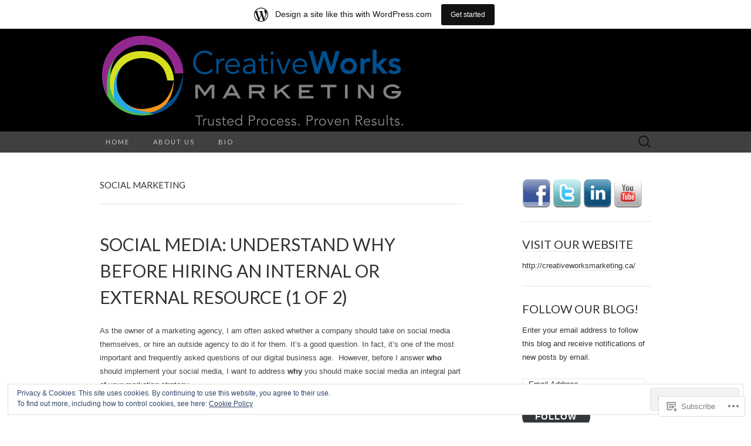

--- FILE ---
content_type: text/html; charset=UTF-8
request_url: https://creativeworksmarketing.wordpress.com/tag/social-marketing/
body_size: 28730
content:
<!DOCTYPE html>
<html lang="en">
<head>
	<meta charset="UTF-8">
	<meta name="viewport" content="width=device-width">
	<title>social marketing | CreativeWorks Marketing</title>
	<link rel="profile" href="http://gmpg.org/xfn/11">
	<link rel="pingback" href="https://creativeworksmarketing.wordpress.com/xmlrpc.php">
	<!--[if lt IE 9]>
		<script src="https://s0.wp.com/wp-content/themes/pub/suits/js/html5.js?m=1389124717i" type="text/javascript"></script>
	<![endif]-->
	<meta name='robots' content='max-image-preview:large' />
<link rel='dns-prefetch' href='//s0.wp.com' />
<link rel='dns-prefetch' href='//fonts-api.wp.com' />
<link rel='dns-prefetch' href='//af.pubmine.com' />
<link rel="alternate" type="application/rss+xml" title="CreativeWorks Marketing &raquo; Feed" href="https://creativeworksmarketing.wordpress.com/feed/" />
<link rel="alternate" type="application/rss+xml" title="CreativeWorks Marketing &raquo; Comments Feed" href="https://creativeworksmarketing.wordpress.com/comments/feed/" />
<link rel="alternate" type="application/rss+xml" title="CreativeWorks Marketing &raquo; social marketing Tag Feed" href="https://creativeworksmarketing.wordpress.com/tag/social-marketing/feed/" />
	<script type="text/javascript">
		/* <![CDATA[ */
		function addLoadEvent(func) {
			var oldonload = window.onload;
			if (typeof window.onload != 'function') {
				window.onload = func;
			} else {
				window.onload = function () {
					oldonload();
					func();
				}
			}
		}
		/* ]]> */
	</script>
	<link crossorigin='anonymous' rel='stylesheet' id='all-css-0-1' href='/_static/??/wp-content/mu-plugins/widgets/eu-cookie-law/templates/style.css,/wp-content/blog-plugins/marketing-bar/css/marketing-bar.css?m=1761640963j&cssminify=yes' type='text/css' media='all' />
<style id='wp-emoji-styles-inline-css'>

	img.wp-smiley, img.emoji {
		display: inline !important;
		border: none !important;
		box-shadow: none !important;
		height: 1em !important;
		width: 1em !important;
		margin: 0 0.07em !important;
		vertical-align: -0.1em !important;
		background: none !important;
		padding: 0 !important;
	}
/*# sourceURL=wp-emoji-styles-inline-css */
</style>
<link crossorigin='anonymous' rel='stylesheet' id='all-css-2-1' href='/wp-content/plugins/gutenberg-core/v22.4.0/build/styles/block-library/style.min.css?m=1768935615i&cssminify=yes' type='text/css' media='all' />
<style id='wp-block-library-inline-css'>
.has-text-align-justify {
	text-align:justify;
}
.has-text-align-justify{text-align:justify;}

/*# sourceURL=wp-block-library-inline-css */
</style><style id='global-styles-inline-css'>
:root{--wp--preset--aspect-ratio--square: 1;--wp--preset--aspect-ratio--4-3: 4/3;--wp--preset--aspect-ratio--3-4: 3/4;--wp--preset--aspect-ratio--3-2: 3/2;--wp--preset--aspect-ratio--2-3: 2/3;--wp--preset--aspect-ratio--16-9: 16/9;--wp--preset--aspect-ratio--9-16: 9/16;--wp--preset--color--black: #000000;--wp--preset--color--cyan-bluish-gray: #abb8c3;--wp--preset--color--white: #ffffff;--wp--preset--color--pale-pink: #f78da7;--wp--preset--color--vivid-red: #cf2e2e;--wp--preset--color--luminous-vivid-orange: #ff6900;--wp--preset--color--luminous-vivid-amber: #fcb900;--wp--preset--color--light-green-cyan: #7bdcb5;--wp--preset--color--vivid-green-cyan: #00d084;--wp--preset--color--pale-cyan-blue: #8ed1fc;--wp--preset--color--vivid-cyan-blue: #0693e3;--wp--preset--color--vivid-purple: #9b51e0;--wp--preset--gradient--vivid-cyan-blue-to-vivid-purple: linear-gradient(135deg,rgb(6,147,227) 0%,rgb(155,81,224) 100%);--wp--preset--gradient--light-green-cyan-to-vivid-green-cyan: linear-gradient(135deg,rgb(122,220,180) 0%,rgb(0,208,130) 100%);--wp--preset--gradient--luminous-vivid-amber-to-luminous-vivid-orange: linear-gradient(135deg,rgb(252,185,0) 0%,rgb(255,105,0) 100%);--wp--preset--gradient--luminous-vivid-orange-to-vivid-red: linear-gradient(135deg,rgb(255,105,0) 0%,rgb(207,46,46) 100%);--wp--preset--gradient--very-light-gray-to-cyan-bluish-gray: linear-gradient(135deg,rgb(238,238,238) 0%,rgb(169,184,195) 100%);--wp--preset--gradient--cool-to-warm-spectrum: linear-gradient(135deg,rgb(74,234,220) 0%,rgb(151,120,209) 20%,rgb(207,42,186) 40%,rgb(238,44,130) 60%,rgb(251,105,98) 80%,rgb(254,248,76) 100%);--wp--preset--gradient--blush-light-purple: linear-gradient(135deg,rgb(255,206,236) 0%,rgb(152,150,240) 100%);--wp--preset--gradient--blush-bordeaux: linear-gradient(135deg,rgb(254,205,165) 0%,rgb(254,45,45) 50%,rgb(107,0,62) 100%);--wp--preset--gradient--luminous-dusk: linear-gradient(135deg,rgb(255,203,112) 0%,rgb(199,81,192) 50%,rgb(65,88,208) 100%);--wp--preset--gradient--pale-ocean: linear-gradient(135deg,rgb(255,245,203) 0%,rgb(182,227,212) 50%,rgb(51,167,181) 100%);--wp--preset--gradient--electric-grass: linear-gradient(135deg,rgb(202,248,128) 0%,rgb(113,206,126) 100%);--wp--preset--gradient--midnight: linear-gradient(135deg,rgb(2,3,129) 0%,rgb(40,116,252) 100%);--wp--preset--font-size--small: 13px;--wp--preset--font-size--medium: 20px;--wp--preset--font-size--large: 36px;--wp--preset--font-size--x-large: 42px;--wp--preset--font-family--albert-sans: 'Albert Sans', sans-serif;--wp--preset--font-family--alegreya: Alegreya, serif;--wp--preset--font-family--arvo: Arvo, serif;--wp--preset--font-family--bodoni-moda: 'Bodoni Moda', serif;--wp--preset--font-family--bricolage-grotesque: 'Bricolage Grotesque', sans-serif;--wp--preset--font-family--cabin: Cabin, sans-serif;--wp--preset--font-family--chivo: Chivo, sans-serif;--wp--preset--font-family--commissioner: Commissioner, sans-serif;--wp--preset--font-family--cormorant: Cormorant, serif;--wp--preset--font-family--courier-prime: 'Courier Prime', monospace;--wp--preset--font-family--crimson-pro: 'Crimson Pro', serif;--wp--preset--font-family--dm-mono: 'DM Mono', monospace;--wp--preset--font-family--dm-sans: 'DM Sans', sans-serif;--wp--preset--font-family--dm-serif-display: 'DM Serif Display', serif;--wp--preset--font-family--domine: Domine, serif;--wp--preset--font-family--eb-garamond: 'EB Garamond', serif;--wp--preset--font-family--epilogue: Epilogue, sans-serif;--wp--preset--font-family--fahkwang: Fahkwang, sans-serif;--wp--preset--font-family--figtree: Figtree, sans-serif;--wp--preset--font-family--fira-sans: 'Fira Sans', sans-serif;--wp--preset--font-family--fjalla-one: 'Fjalla One', sans-serif;--wp--preset--font-family--fraunces: Fraunces, serif;--wp--preset--font-family--gabarito: Gabarito, system-ui;--wp--preset--font-family--ibm-plex-mono: 'IBM Plex Mono', monospace;--wp--preset--font-family--ibm-plex-sans: 'IBM Plex Sans', sans-serif;--wp--preset--font-family--ibarra-real-nova: 'Ibarra Real Nova', serif;--wp--preset--font-family--instrument-serif: 'Instrument Serif', serif;--wp--preset--font-family--inter: Inter, sans-serif;--wp--preset--font-family--josefin-sans: 'Josefin Sans', sans-serif;--wp--preset--font-family--jost: Jost, sans-serif;--wp--preset--font-family--libre-baskerville: 'Libre Baskerville', serif;--wp--preset--font-family--libre-franklin: 'Libre Franklin', sans-serif;--wp--preset--font-family--literata: Literata, serif;--wp--preset--font-family--lora: Lora, serif;--wp--preset--font-family--merriweather: Merriweather, serif;--wp--preset--font-family--montserrat: Montserrat, sans-serif;--wp--preset--font-family--newsreader: Newsreader, serif;--wp--preset--font-family--noto-sans-mono: 'Noto Sans Mono', sans-serif;--wp--preset--font-family--nunito: Nunito, sans-serif;--wp--preset--font-family--open-sans: 'Open Sans', sans-serif;--wp--preset--font-family--overpass: Overpass, sans-serif;--wp--preset--font-family--pt-serif: 'PT Serif', serif;--wp--preset--font-family--petrona: Petrona, serif;--wp--preset--font-family--piazzolla: Piazzolla, serif;--wp--preset--font-family--playfair-display: 'Playfair Display', serif;--wp--preset--font-family--plus-jakarta-sans: 'Plus Jakarta Sans', sans-serif;--wp--preset--font-family--poppins: Poppins, sans-serif;--wp--preset--font-family--raleway: Raleway, sans-serif;--wp--preset--font-family--roboto: Roboto, sans-serif;--wp--preset--font-family--roboto-slab: 'Roboto Slab', serif;--wp--preset--font-family--rubik: Rubik, sans-serif;--wp--preset--font-family--rufina: Rufina, serif;--wp--preset--font-family--sora: Sora, sans-serif;--wp--preset--font-family--source-sans-3: 'Source Sans 3', sans-serif;--wp--preset--font-family--source-serif-4: 'Source Serif 4', serif;--wp--preset--font-family--space-mono: 'Space Mono', monospace;--wp--preset--font-family--syne: Syne, sans-serif;--wp--preset--font-family--texturina: Texturina, serif;--wp--preset--font-family--urbanist: Urbanist, sans-serif;--wp--preset--font-family--work-sans: 'Work Sans', sans-serif;--wp--preset--spacing--20: 0.44rem;--wp--preset--spacing--30: 0.67rem;--wp--preset--spacing--40: 1rem;--wp--preset--spacing--50: 1.5rem;--wp--preset--spacing--60: 2.25rem;--wp--preset--spacing--70: 3.38rem;--wp--preset--spacing--80: 5.06rem;--wp--preset--shadow--natural: 6px 6px 9px rgba(0, 0, 0, 0.2);--wp--preset--shadow--deep: 12px 12px 50px rgba(0, 0, 0, 0.4);--wp--preset--shadow--sharp: 6px 6px 0px rgba(0, 0, 0, 0.2);--wp--preset--shadow--outlined: 6px 6px 0px -3px rgb(255, 255, 255), 6px 6px rgb(0, 0, 0);--wp--preset--shadow--crisp: 6px 6px 0px rgb(0, 0, 0);}:where(body) { margin: 0; }:where(.is-layout-flex){gap: 0.5em;}:where(.is-layout-grid){gap: 0.5em;}body .is-layout-flex{display: flex;}.is-layout-flex{flex-wrap: wrap;align-items: center;}.is-layout-flex > :is(*, div){margin: 0;}body .is-layout-grid{display: grid;}.is-layout-grid > :is(*, div){margin: 0;}body{padding-top: 0px;padding-right: 0px;padding-bottom: 0px;padding-left: 0px;}:root :where(.wp-element-button, .wp-block-button__link){background-color: #32373c;border-width: 0;color: #fff;font-family: inherit;font-size: inherit;font-style: inherit;font-weight: inherit;letter-spacing: inherit;line-height: inherit;padding-top: calc(0.667em + 2px);padding-right: calc(1.333em + 2px);padding-bottom: calc(0.667em + 2px);padding-left: calc(1.333em + 2px);text-decoration: none;text-transform: inherit;}.has-black-color{color: var(--wp--preset--color--black) !important;}.has-cyan-bluish-gray-color{color: var(--wp--preset--color--cyan-bluish-gray) !important;}.has-white-color{color: var(--wp--preset--color--white) !important;}.has-pale-pink-color{color: var(--wp--preset--color--pale-pink) !important;}.has-vivid-red-color{color: var(--wp--preset--color--vivid-red) !important;}.has-luminous-vivid-orange-color{color: var(--wp--preset--color--luminous-vivid-orange) !important;}.has-luminous-vivid-amber-color{color: var(--wp--preset--color--luminous-vivid-amber) !important;}.has-light-green-cyan-color{color: var(--wp--preset--color--light-green-cyan) !important;}.has-vivid-green-cyan-color{color: var(--wp--preset--color--vivid-green-cyan) !important;}.has-pale-cyan-blue-color{color: var(--wp--preset--color--pale-cyan-blue) !important;}.has-vivid-cyan-blue-color{color: var(--wp--preset--color--vivid-cyan-blue) !important;}.has-vivid-purple-color{color: var(--wp--preset--color--vivid-purple) !important;}.has-black-background-color{background-color: var(--wp--preset--color--black) !important;}.has-cyan-bluish-gray-background-color{background-color: var(--wp--preset--color--cyan-bluish-gray) !important;}.has-white-background-color{background-color: var(--wp--preset--color--white) !important;}.has-pale-pink-background-color{background-color: var(--wp--preset--color--pale-pink) !important;}.has-vivid-red-background-color{background-color: var(--wp--preset--color--vivid-red) !important;}.has-luminous-vivid-orange-background-color{background-color: var(--wp--preset--color--luminous-vivid-orange) !important;}.has-luminous-vivid-amber-background-color{background-color: var(--wp--preset--color--luminous-vivid-amber) !important;}.has-light-green-cyan-background-color{background-color: var(--wp--preset--color--light-green-cyan) !important;}.has-vivid-green-cyan-background-color{background-color: var(--wp--preset--color--vivid-green-cyan) !important;}.has-pale-cyan-blue-background-color{background-color: var(--wp--preset--color--pale-cyan-blue) !important;}.has-vivid-cyan-blue-background-color{background-color: var(--wp--preset--color--vivid-cyan-blue) !important;}.has-vivid-purple-background-color{background-color: var(--wp--preset--color--vivid-purple) !important;}.has-black-border-color{border-color: var(--wp--preset--color--black) !important;}.has-cyan-bluish-gray-border-color{border-color: var(--wp--preset--color--cyan-bluish-gray) !important;}.has-white-border-color{border-color: var(--wp--preset--color--white) !important;}.has-pale-pink-border-color{border-color: var(--wp--preset--color--pale-pink) !important;}.has-vivid-red-border-color{border-color: var(--wp--preset--color--vivid-red) !important;}.has-luminous-vivid-orange-border-color{border-color: var(--wp--preset--color--luminous-vivid-orange) !important;}.has-luminous-vivid-amber-border-color{border-color: var(--wp--preset--color--luminous-vivid-amber) !important;}.has-light-green-cyan-border-color{border-color: var(--wp--preset--color--light-green-cyan) !important;}.has-vivid-green-cyan-border-color{border-color: var(--wp--preset--color--vivid-green-cyan) !important;}.has-pale-cyan-blue-border-color{border-color: var(--wp--preset--color--pale-cyan-blue) !important;}.has-vivid-cyan-blue-border-color{border-color: var(--wp--preset--color--vivid-cyan-blue) !important;}.has-vivid-purple-border-color{border-color: var(--wp--preset--color--vivid-purple) !important;}.has-vivid-cyan-blue-to-vivid-purple-gradient-background{background: var(--wp--preset--gradient--vivid-cyan-blue-to-vivid-purple) !important;}.has-light-green-cyan-to-vivid-green-cyan-gradient-background{background: var(--wp--preset--gradient--light-green-cyan-to-vivid-green-cyan) !important;}.has-luminous-vivid-amber-to-luminous-vivid-orange-gradient-background{background: var(--wp--preset--gradient--luminous-vivid-amber-to-luminous-vivid-orange) !important;}.has-luminous-vivid-orange-to-vivid-red-gradient-background{background: var(--wp--preset--gradient--luminous-vivid-orange-to-vivid-red) !important;}.has-very-light-gray-to-cyan-bluish-gray-gradient-background{background: var(--wp--preset--gradient--very-light-gray-to-cyan-bluish-gray) !important;}.has-cool-to-warm-spectrum-gradient-background{background: var(--wp--preset--gradient--cool-to-warm-spectrum) !important;}.has-blush-light-purple-gradient-background{background: var(--wp--preset--gradient--blush-light-purple) !important;}.has-blush-bordeaux-gradient-background{background: var(--wp--preset--gradient--blush-bordeaux) !important;}.has-luminous-dusk-gradient-background{background: var(--wp--preset--gradient--luminous-dusk) !important;}.has-pale-ocean-gradient-background{background: var(--wp--preset--gradient--pale-ocean) !important;}.has-electric-grass-gradient-background{background: var(--wp--preset--gradient--electric-grass) !important;}.has-midnight-gradient-background{background: var(--wp--preset--gradient--midnight) !important;}.has-small-font-size{font-size: var(--wp--preset--font-size--small) !important;}.has-medium-font-size{font-size: var(--wp--preset--font-size--medium) !important;}.has-large-font-size{font-size: var(--wp--preset--font-size--large) !important;}.has-x-large-font-size{font-size: var(--wp--preset--font-size--x-large) !important;}.has-albert-sans-font-family{font-family: var(--wp--preset--font-family--albert-sans) !important;}.has-alegreya-font-family{font-family: var(--wp--preset--font-family--alegreya) !important;}.has-arvo-font-family{font-family: var(--wp--preset--font-family--arvo) !important;}.has-bodoni-moda-font-family{font-family: var(--wp--preset--font-family--bodoni-moda) !important;}.has-bricolage-grotesque-font-family{font-family: var(--wp--preset--font-family--bricolage-grotesque) !important;}.has-cabin-font-family{font-family: var(--wp--preset--font-family--cabin) !important;}.has-chivo-font-family{font-family: var(--wp--preset--font-family--chivo) !important;}.has-commissioner-font-family{font-family: var(--wp--preset--font-family--commissioner) !important;}.has-cormorant-font-family{font-family: var(--wp--preset--font-family--cormorant) !important;}.has-courier-prime-font-family{font-family: var(--wp--preset--font-family--courier-prime) !important;}.has-crimson-pro-font-family{font-family: var(--wp--preset--font-family--crimson-pro) !important;}.has-dm-mono-font-family{font-family: var(--wp--preset--font-family--dm-mono) !important;}.has-dm-sans-font-family{font-family: var(--wp--preset--font-family--dm-sans) !important;}.has-dm-serif-display-font-family{font-family: var(--wp--preset--font-family--dm-serif-display) !important;}.has-domine-font-family{font-family: var(--wp--preset--font-family--domine) !important;}.has-eb-garamond-font-family{font-family: var(--wp--preset--font-family--eb-garamond) !important;}.has-epilogue-font-family{font-family: var(--wp--preset--font-family--epilogue) !important;}.has-fahkwang-font-family{font-family: var(--wp--preset--font-family--fahkwang) !important;}.has-figtree-font-family{font-family: var(--wp--preset--font-family--figtree) !important;}.has-fira-sans-font-family{font-family: var(--wp--preset--font-family--fira-sans) !important;}.has-fjalla-one-font-family{font-family: var(--wp--preset--font-family--fjalla-one) !important;}.has-fraunces-font-family{font-family: var(--wp--preset--font-family--fraunces) !important;}.has-gabarito-font-family{font-family: var(--wp--preset--font-family--gabarito) !important;}.has-ibm-plex-mono-font-family{font-family: var(--wp--preset--font-family--ibm-plex-mono) !important;}.has-ibm-plex-sans-font-family{font-family: var(--wp--preset--font-family--ibm-plex-sans) !important;}.has-ibarra-real-nova-font-family{font-family: var(--wp--preset--font-family--ibarra-real-nova) !important;}.has-instrument-serif-font-family{font-family: var(--wp--preset--font-family--instrument-serif) !important;}.has-inter-font-family{font-family: var(--wp--preset--font-family--inter) !important;}.has-josefin-sans-font-family{font-family: var(--wp--preset--font-family--josefin-sans) !important;}.has-jost-font-family{font-family: var(--wp--preset--font-family--jost) !important;}.has-libre-baskerville-font-family{font-family: var(--wp--preset--font-family--libre-baskerville) !important;}.has-libre-franklin-font-family{font-family: var(--wp--preset--font-family--libre-franklin) !important;}.has-literata-font-family{font-family: var(--wp--preset--font-family--literata) !important;}.has-lora-font-family{font-family: var(--wp--preset--font-family--lora) !important;}.has-merriweather-font-family{font-family: var(--wp--preset--font-family--merriweather) !important;}.has-montserrat-font-family{font-family: var(--wp--preset--font-family--montserrat) !important;}.has-newsreader-font-family{font-family: var(--wp--preset--font-family--newsreader) !important;}.has-noto-sans-mono-font-family{font-family: var(--wp--preset--font-family--noto-sans-mono) !important;}.has-nunito-font-family{font-family: var(--wp--preset--font-family--nunito) !important;}.has-open-sans-font-family{font-family: var(--wp--preset--font-family--open-sans) !important;}.has-overpass-font-family{font-family: var(--wp--preset--font-family--overpass) !important;}.has-pt-serif-font-family{font-family: var(--wp--preset--font-family--pt-serif) !important;}.has-petrona-font-family{font-family: var(--wp--preset--font-family--petrona) !important;}.has-piazzolla-font-family{font-family: var(--wp--preset--font-family--piazzolla) !important;}.has-playfair-display-font-family{font-family: var(--wp--preset--font-family--playfair-display) !important;}.has-plus-jakarta-sans-font-family{font-family: var(--wp--preset--font-family--plus-jakarta-sans) !important;}.has-poppins-font-family{font-family: var(--wp--preset--font-family--poppins) !important;}.has-raleway-font-family{font-family: var(--wp--preset--font-family--raleway) !important;}.has-roboto-font-family{font-family: var(--wp--preset--font-family--roboto) !important;}.has-roboto-slab-font-family{font-family: var(--wp--preset--font-family--roboto-slab) !important;}.has-rubik-font-family{font-family: var(--wp--preset--font-family--rubik) !important;}.has-rufina-font-family{font-family: var(--wp--preset--font-family--rufina) !important;}.has-sora-font-family{font-family: var(--wp--preset--font-family--sora) !important;}.has-source-sans-3-font-family{font-family: var(--wp--preset--font-family--source-sans-3) !important;}.has-source-serif-4-font-family{font-family: var(--wp--preset--font-family--source-serif-4) !important;}.has-space-mono-font-family{font-family: var(--wp--preset--font-family--space-mono) !important;}.has-syne-font-family{font-family: var(--wp--preset--font-family--syne) !important;}.has-texturina-font-family{font-family: var(--wp--preset--font-family--texturina) !important;}.has-urbanist-font-family{font-family: var(--wp--preset--font-family--urbanist) !important;}.has-work-sans-font-family{font-family: var(--wp--preset--font-family--work-sans) !important;}
/*# sourceURL=global-styles-inline-css */
</style>

<style id='classic-theme-styles-inline-css'>
.wp-block-button__link{background-color:#32373c;border-radius:9999px;box-shadow:none;color:#fff;font-size:1.125em;padding:calc(.667em + 2px) calc(1.333em + 2px);text-decoration:none}.wp-block-file__button{background:#32373c;color:#fff}.wp-block-accordion-heading{margin:0}.wp-block-accordion-heading__toggle{background-color:inherit!important;color:inherit!important}.wp-block-accordion-heading__toggle:not(:focus-visible){outline:none}.wp-block-accordion-heading__toggle:focus,.wp-block-accordion-heading__toggle:hover{background-color:inherit!important;border:none;box-shadow:none;color:inherit;padding:var(--wp--preset--spacing--20,1em) 0;text-decoration:none}.wp-block-accordion-heading__toggle:focus-visible{outline:auto;outline-offset:0}
/*# sourceURL=/wp-content/plugins/gutenberg-core/v22.4.0/build/styles/block-library/classic.min.css */
</style>
<link crossorigin='anonymous' rel='stylesheet' id='all-css-4-1' href='/_static/??-eJx9jUsOwjAMRC+EY6UgCAvEWZrEKoG4jWq3hduTLvisurFG1nszuBQIQ6/UK5Y8dakXDIPPQ3gINsY6Y0ESl0ww0mwOGJPolwDRVyYTRHb4V8QT/LpGqn8ura4EU0wtZeKKbWlLih1p1eWTQem5rZQ6A96XkUSgXk4Tg97qlqzelS/26KzbN835dH8DjlpbIA==&cssminify=yes' type='text/css' media='all' />
<link rel='stylesheet' id='suits-font-css' href='https://fonts-api.wp.com/css?family=Lato%3A100%2C300%2C400%26subset%3Dlatin%2Clatin-ext' media='all' />
<link crossorigin='anonymous' rel='stylesheet' id='all-css-6-1' href='/_static/??-eJx9i0EKgzAQAD/UdJEEiwfpW0xY05RNNrgbir83venF2wzMwK+awEWxKOgHMwrU5kFaUgHRnfAZRB5wynIzlVpMRWBDTxw7RujVSe+miGyIw6KJy0XMSkva/us7z8PLDeNkrbPfAw6OPHc=&cssminify=yes' type='text/css' media='all' />
<link crossorigin='anonymous' rel='stylesheet' id='print-css-7-1' href='/wp-content/mu-plugins/global-print/global-print.css?m=1465851035i&cssminify=yes' type='text/css' media='print' />
<style id='jetpack-global-styles-frontend-style-inline-css'>
:root { --font-headings: unset; --font-base: unset; --font-headings-default: -apple-system,BlinkMacSystemFont,"Segoe UI",Roboto,Oxygen-Sans,Ubuntu,Cantarell,"Helvetica Neue",sans-serif; --font-base-default: -apple-system,BlinkMacSystemFont,"Segoe UI",Roboto,Oxygen-Sans,Ubuntu,Cantarell,"Helvetica Neue",sans-serif;}
/*# sourceURL=jetpack-global-styles-frontend-style-inline-css */
</style>
<link crossorigin='anonymous' rel='stylesheet' id='all-css-10-1' href='/wp-content/themes/h4/global.css?m=1420737423i&cssminify=yes' type='text/css' media='all' />
<script type="text/javascript" id="wpcom-actionbar-placeholder-js-extra">
/* <![CDATA[ */
var actionbardata = {"siteID":"36395557","postID":"0","siteURL":"https://creativeworksmarketing.wordpress.com","xhrURL":"https://creativeworksmarketing.wordpress.com/wp-admin/admin-ajax.php","nonce":"c7e286457e","isLoggedIn":"","statusMessage":"","subsEmailDefault":"instantly","proxyScriptUrl":"https://s0.wp.com/wp-content/js/wpcom-proxy-request.js?m=1513050504i&amp;ver=20211021","i18n":{"followedText":"New posts from this site will now appear in your \u003Ca href=\"https://wordpress.com/reader\"\u003EReader\u003C/a\u003E","foldBar":"Collapse this bar","unfoldBar":"Expand this bar","shortLinkCopied":"Shortlink copied to clipboard."}};
//# sourceURL=wpcom-actionbar-placeholder-js-extra
/* ]]> */
</script>
<script type="text/javascript" id="jetpack-mu-wpcom-settings-js-before">
/* <![CDATA[ */
var JETPACK_MU_WPCOM_SETTINGS = {"assetsUrl":"https://s0.wp.com/wp-content/mu-plugins/jetpack-mu-wpcom-plugin/moon/jetpack_vendor/automattic/jetpack-mu-wpcom/src/build/"};
//# sourceURL=jetpack-mu-wpcom-settings-js-before
/* ]]> */
</script>
<script crossorigin='anonymous' type='text/javascript'  src='/_static/??-eJyFjcsOwiAQRX/I6dSa+lgYvwWBEAgMOAPW/n3bqIk7V2dxT87FqYDOVC1VDIIcKxTOr7kLssN186RjM1a2MTya5fmDLnn6K0HyjlW1v/L37R6zgxKb8yQ4ZTbKCOioRN4hnQo+hw1AmcCZwmvilq7709CPh/54voQFmNpFWg=='></script>
<script type="text/javascript" id="rlt-proxy-js-after">
/* <![CDATA[ */
	rltInitialize( {"token":null,"iframeOrigins":["https:\/\/widgets.wp.com"]} );
//# sourceURL=rlt-proxy-js-after
/* ]]> */
</script>
<link rel="EditURI" type="application/rsd+xml" title="RSD" href="https://creativeworksmarketing.wordpress.com/xmlrpc.php?rsd" />
<meta name="generator" content="WordPress.com" />

<!-- Jetpack Open Graph Tags -->
<meta property="og:type" content="website" />
<meta property="og:title" content="social marketing &#8211; CreativeWorks Marketing" />
<meta property="og:url" content="https://creativeworksmarketing.wordpress.com/tag/social-marketing/" />
<meta property="og:site_name" content="CreativeWorks Marketing" />
<meta property="og:image" content="https://s0.wp.com/i/blank.jpg?m=1383295312i" />
<meta property="og:image:width" content="200" />
<meta property="og:image:height" content="200" />
<meta property="og:image:alt" content="" />
<meta property="og:locale" content="en_US" />
<meta property="fb:app_id" content="249643311490" />
<meta name="twitter:creator" content="@CW_Mktg" />
<meta name="twitter:site" content="@CW_Mktg" />

<!-- End Jetpack Open Graph Tags -->
<link rel="shortcut icon" type="image/x-icon" href="https://s0.wp.com/i/favicon.ico?m=1713425267i" sizes="16x16 24x24 32x32 48x48" />
<link rel="icon" type="image/x-icon" href="https://s0.wp.com/i/favicon.ico?m=1713425267i" sizes="16x16 24x24 32x32 48x48" />
<link rel="apple-touch-icon" href="https://s0.wp.com/i/webclip.png?m=1713868326i" />
<link rel='openid.server' href='https://creativeworksmarketing.wordpress.com/?openidserver=1' />
<link rel='openid.delegate' href='https://creativeworksmarketing.wordpress.com/' />
<link rel="search" type="application/opensearchdescription+xml" href="https://creativeworksmarketing.wordpress.com/osd.xml" title="CreativeWorks Marketing" />
<link rel="search" type="application/opensearchdescription+xml" href="https://s1.wp.com/opensearch.xml" title="WordPress.com" />
<meta name="theme-color" content="#ffffff" />
		<style type="text/css">
			.recentcomments a {
				display: inline !important;
				padding: 0 !important;
				margin: 0 !important;
			}

			table.recentcommentsavatartop img.avatar, table.recentcommentsavatarend img.avatar {
				border: 0px;
				margin: 0;
			}

			table.recentcommentsavatartop a, table.recentcommentsavatarend a {
				border: 0px !important;
				background-color: transparent !important;
			}

			td.recentcommentsavatarend, td.recentcommentsavatartop {
				padding: 0px 0px 1px 0px;
				margin: 0px;
			}

			td.recentcommentstextend {
				border: none !important;
				padding: 0px 0px 2px 10px;
			}

			.rtl td.recentcommentstextend {
				padding: 0px 10px 2px 0px;
			}

			td.recentcommentstexttop {
				border: none;
				padding: 0px 0px 0px 10px;
			}

			.rtl td.recentcommentstexttop {
				padding: 0px 10px 0px 0px;
			}
		</style>
		<meta name="description" content="Posts about social marketing written by CreativeWorks Marketing" />
	<style type="text/css" id="suits-header-css">
			.site-header {
			background: #000 url(https://creativeworksmarketing.wordpress.com/wp-content/uploads/2014/07/cropped-logo3-copy.png) no-repeat scroll top;
		}
			.site-title,
		.site-description {
			position: absolute;
			clip: rect(1px, 1px, 1px, 1px);
			width: 1px;
			height: 1px;
		}
		</style>
	<script type="text/javascript">
/* <![CDATA[ */
var wa_client = {}; wa_client.cmd = []; wa_client.config = { 'blog_id': 36395557, 'blog_language': 'en', 'is_wordads': false, 'hosting_type': 0, 'afp_account_id': null, 'afp_host_id': 5038568878849053, 'theme': 'pub/suits', '_': { 'title': 'Advertisement', 'privacy_settings': 'Privacy Settings' }, 'formats': [ 'belowpost', 'bottom_sticky', 'sidebar_sticky_right', 'sidebar', 'gutenberg_rectangle', 'gutenberg_leaderboard', 'gutenberg_mobile_leaderboard', 'gutenberg_skyscraper' ] };
/* ]]> */
</script>
		<script type="text/javascript">

			window.doNotSellCallback = function() {

				var linkElements = [
					'a[href="https://wordpress.com/?ref=footer_blog"]',
					'a[href="https://wordpress.com/?ref=footer_website"]',
					'a[href="https://wordpress.com/?ref=vertical_footer"]',
					'a[href^="https://wordpress.com/?ref=footer_segment_"]',
				].join(',');

				var dnsLink = document.createElement( 'a' );
				dnsLink.href = 'https://wordpress.com/advertising-program-optout/';
				dnsLink.classList.add( 'do-not-sell-link' );
				dnsLink.rel = 'nofollow';
				dnsLink.style.marginLeft = '0.5em';
				dnsLink.textContent = 'Do Not Sell or Share My Personal Information';

				var creditLinks = document.querySelectorAll( linkElements );

				if ( 0 === creditLinks.length ) {
					return false;
				}

				Array.prototype.forEach.call( creditLinks, function( el ) {
					el.insertAdjacentElement( 'afterend', dnsLink );
				});

				return true;
			};

		</script>
		<script type="text/javascript">
	window.google_analytics_uacct = "UA-52447-2";
</script>

<script type="text/javascript">
	var _gaq = _gaq || [];
	_gaq.push(['_setAccount', 'UA-52447-2']);
	_gaq.push(['_gat._anonymizeIp']);
	_gaq.push(['_setDomainName', 'wordpress.com']);
	_gaq.push(['_initData']);
	_gaq.push(['_trackPageview']);

	(function() {
		var ga = document.createElement('script'); ga.type = 'text/javascript'; ga.async = true;
		ga.src = ('https:' == document.location.protocol ? 'https://ssl' : 'http://www') + '.google-analytics.com/ga.js';
		(document.getElementsByTagName('head')[0] || document.getElementsByTagName('body')[0]).appendChild(ga);
	})();
</script>
<link crossorigin='anonymous' rel='stylesheet' id='all-css-0-3' href='/_static/??-eJyVjkEKwkAMRS9kG2rR4kI8irTpIGknyTCZ0OtXsRXc6fJ9Ho8PS6pQpQQpwF6l6A8SgymU1OO8MbCqwJ0EYYiKs4EtlEKu0ewAvxdYR4/BAPusbiF+pH34N/i+5BRHMB8MM6VC+pS/qGaSV/nG16Y7tZfu3DbHaQXdH15M&cssminify=yes' type='text/css' media='all' />
</head>

<body class="archive tag tag-social-marketing tag-255209 wp-theme-pubsuits customizer-styles-applied single-author no-footer-sidebar jetpack-reblog-enabled has-marketing-bar has-marketing-bar-theme-suits">
	<div id="page" class="hfeed site">

		<header id="masthead" class="site-header" role="banner">
			
			<a class="home-link" href="https://creativeworksmarketing.wordpress.com/" title="CreativeWorks Marketing" rel="home">
				<h1 class="site-title">CreativeWorks Marketing</h1>
				<h2 class="site-description">Trusted Process. Proven Results.</h2>
			</a><!-- #navbar .header-navigation -->

			<div id="navbar" class="header-navigation">

				<nav id="site-navigation" class="navigation main-navigation" role="navigation">
					<h3 class="menu-toggle">Menu</h3>
					<div class="menu-menu-container"><ul id="menu-menu" class="nav-menu"><li id="menu-item-731" class="menu-item menu-item-type-custom menu-item-object-custom menu-item-home menu-item-731"><a href="https://creativeworksmarketing.wordpress.com/">Home</a></li>
<li id="menu-item-732" class="menu-item menu-item-type-post_type menu-item-object-page menu-item-732"><a href="https://creativeworksmarketing.wordpress.com/about-us/">About Us</a></li>
<li id="menu-item-733" class="menu-item menu-item-type-post_type menu-item-object-page menu-item-733"><a href="https://creativeworksmarketing.wordpress.com/bio/">Bio</a></li>
</ul></div>					<form role="search" method="get" class="search-form" action="https://creativeworksmarketing.wordpress.com/">
				<label>
					<span class="screen-reader-text">Search for:</span>
					<input type="search" class="search-field" placeholder="Search &hellip;" value="" name="s" />
				</label>
				<input type="submit" class="search-submit" value="Search" />
			</form>				</nav><!-- #site-navigation .navigation .main-navigation -->

			</div><!-- #navbar .header-navigation -->

		</header><!-- #masthead .site-header -->

		<div id="main" class="site-main">

<div id="primary" class="content-area">
	<div id="content" class="site-content" role="main">

					<header class="archive-header">
				<h1 class="archive-title">
					social marketing				</h1>
				
			</header><!-- .archive-header -->

			
<article id="post-285" class="post-285 post type-post status-publish format-standard hentry category-marketing-2 tag-facebook tag-linkedin tag-pinterest tag-social-business tag-social-marketing tag-social-media tag-twitter">

			<a href="https://creativeworksmarketing.wordpress.com/2012/12/03/social-media-understand-why-before-hiring-an-internal-or-external-resource-1-of-2/" rel="bookmark">
	
			<header class="entry-header">

				
				<h1 class="entry-title">Social Media: Understand Why Before Hiring an Internal or External Resource (1 of&nbsp;2)</h1>
			</header><!-- .entry-header -->

												</a>
								<div class="entry-content">
					<p><span style="color:#444444;">As the owner of a marketing agency, I am often asked whether a company should take on social media themselves, or hire an outside agency to do it for them. It’s a good question. In fact, it&#8217;s one of the most important and frequently asked questions of our digital business age.  However, before I answer</span><b> who </b><span style="color:#444444;">should implement your social media, I want to address </span><b>why</b><span style="color:#444444;"> you should make social media an integral part of your marketing strategy.</span></p>
<p>&nbsp;</p>
<p>Small and medium business (SMB) owners, particularly those of B2B businesses, struggle with finding the value of social media. They often think of it as nothing more than people talking about what they had for dinner last night, or the music they are listening to (which, depending on your company&#8217;s field of expertise, may be rather useful information!). To be sure, there are many conversations occurring, covering a wide array of topics. Regardless, if you have a brand and want to further it,I advise you not toignore social media<b>.</b></p>
<p><b> </b></p>
<p>If we think back to about 14 years ago, in 1998, when the internet was at its infancy, many SMB’s were questioning whether or not they should have a website.  Although it is hard for us to imagine this debate happening today, business owners were questioning the validity of websites, and wanted to see hard evidence to substantiate their investment.</p>
<p>&nbsp;</p>
<p>Their questions made perfect sense then, as they do today regarding social media – they want to see real proof to justify an investment in social media, either with internal staff or an external agency.</p>
<p><a href="https://creativeworksmarketing.wordpress.com/?attachment_id=286" rel="attachment wp-att-286"><img data-attachment-id="286" data-permalink="https://creativeworksmarketing.wordpress.com/2012/12/03/social-media-understand-why-before-hiring-an-internal-or-external-resource-1-of-2/social-media/" data-orig-file="https://creativeworksmarketing.wordpress.com/wp-content/uploads/2012/12/social-media.jpg" data-orig-size="347,346" data-comments-opened="1" data-image-meta="{&quot;aperture&quot;:&quot;0&quot;,&quot;credit&quot;:&quot;&quot;,&quot;camera&quot;:&quot;&quot;,&quot;caption&quot;:&quot;&quot;,&quot;created_timestamp&quot;:&quot;0&quot;,&quot;copyright&quot;:&quot;&quot;,&quot;focal_length&quot;:&quot;0&quot;,&quot;iso&quot;:&quot;0&quot;,&quot;shutter_speed&quot;:&quot;0&quot;,&quot;title&quot;:&quot;&quot;}" data-image-title="social-media" data-image-description="" data-image-caption="" data-medium-file="https://creativeworksmarketing.wordpress.com/wp-content/uploads/2012/12/social-media.jpg?w=300" data-large-file="https://creativeworksmarketing.wordpress.com/wp-content/uploads/2012/12/social-media.jpg?w=347" class="aligncenter size-full wp-image-286" alt="social-media" src="https://creativeworksmarketing.wordpress.com/wp-content/uploads/2012/12/social-media.jpg?w=620"   srcset="https://creativeworksmarketing.wordpress.com/wp-content/uploads/2012/12/social-media.jpg 347w, https://creativeworksmarketing.wordpress.com/wp-content/uploads/2012/12/social-media.jpg?w=150&amp;h=150 150w, https://creativeworksmarketing.wordpress.com/wp-content/uploads/2012/12/social-media.jpg?w=300&amp;h=300 300w" sizes="(max-width: 347px) 100vw, 347px" /></a></p>
<p>&nbsp;</p>
<p>There are various statistics bandied about the industry when looking for this “hard evidence” or value in social media, but the top four stats that stand out for me are:</p>
<p>&nbsp;</p>
<ul>
<li>62% of the world&#8217;s population uses social networking, making it the most popular online activity.</li>
<li>Over half of social networkers follow a brand online.</li>
<li>Over half of consumers say they are more likely to recommend a brand if they are fans of the company online.</li>
<li>Online ad spending increased to just over $30 billion in the U.S. last year, over 20% increase (Source: ComScore).</li>
</ul>
<p>&nbsp;</p>
<p>I share these four stats as I feel that they best provide the “hard evidence” a SMB needs to understand why they should integrate social media into their marketing strategy: the audience is there, your competitors are there, the audience wants to engage with brands there, and you can target your advertising there.</p>
<p>&nbsp;</p>
<p>Simply put, social media is not going away anytime soon. As such, if you are not using social media in your marketing strategy, you run the risk of losing business to other companies that are.</p>
<p>&nbsp;</p>
<p>In next week&#8217;s blog, I’ll outline some points to consider when making a decision to use internal or external resources to execute your social media strategy.</p>
<p>Have you integrated social media into your marketing strategy?  If not, why not? If so, do you have any success stories you&#8217;d like to share? Please let me know in the comments below.</p>
									</div><!-- .entry-content -->
			
			<footer class="entry-meta">
				Posted in <a href="https://creativeworksmarketing.wordpress.com/category/marketing-2/" rel="category tag">Marketing</a> and tagged <a href="https://creativeworksmarketing.wordpress.com/tag/facebook/" rel="tag">facebook</a>, <a href="https://creativeworksmarketing.wordpress.com/tag/linkedin/" rel="tag">linkedin</a>, <a href="https://creativeworksmarketing.wordpress.com/tag/pinterest/" rel="tag">Pinterest</a>, <a href="https://creativeworksmarketing.wordpress.com/tag/social-business/" rel="tag">Social Business</a>, <a href="https://creativeworksmarketing.wordpress.com/tag/social-marketing/" rel="tag">social marketing</a>, <a href="https://creativeworksmarketing.wordpress.com/tag/social-media/" rel="tag">social media</a>, <a href="https://creativeworksmarketing.wordpress.com/tag/twitter/" rel="tag">Twitter</a><span class="on-date"> on <a href="https://creativeworksmarketing.wordpress.com/2012/12/03/social-media-understand-why-before-hiring-an-internal-or-external-resource-1-of-2/" title="9:00 am" rel="bookmark"><time class="entry-date" datetime="2012-12-03T09:00:13-05:00">December 3, 2012</time></a></span><span class="by-author"> by <span class="author vcard"><a class="url fn n" href="https://creativeworksmarketing.wordpress.com/author/creativeworksmarketing/" title="View all posts by CreativeWorks Marketing" rel="author">CreativeWorks Marketing</a></span></span>.
									<a href="https://creativeworksmarketing.wordpress.com/2012/12/03/social-media-understand-why-before-hiring-an-internal-or-external-resource-1-of-2/#respond"><span class="leave-reply">Leave a comment</span></a>				
							</footer><!-- .entry-meta -->


</article><!-- #post-# .#post-class-# -->

<article id="post-142" class="post-142 post type-post status-publish format-standard hentry category-marketing-2 tag-professional tag-social-business tag-social-marketing tag-social-media tag-tweet tag-twitter">

			<a href="https://creativeworksmarketing.wordpress.com/2012/08/02/look-whos-using-twitter/" rel="bookmark">
	
			<header class="entry-header">

				
				<h1 class="entry-title">Look Who’s Using&nbsp;Twitter!</h1>
			</header><!-- .entry-header -->

												</a>
								<div class="entry-content">
					<p>They said it would never happen.  They said it just wasn’t relevant. Well, the tables have turned, and lawyers are now starting to use Twitter to engage and attract clients.</p>
<p>Although many firms do have <a href="http://wordpress.com">blogs</a> and <a href="http://twitter.com">Twitter</a> accounts, they often link back to e-newsletters or company bulletins &#8211; meaning, lawyers actually do not have much of a presence online beyond what the firm website has to offer.</p>
<p>If lawyers, renowned for their time-tracking activities, are now taking the time to tweet and blog, then it means it’s time for other professionals to get on the bandwagon, too!</p>
<p style="text-align:center;"><img data-attachment-id="144" data-permalink="https://creativeworksmarketing.wordpress.com/2012/08/02/look-whos-using-twitter/twitter-screenshot/" data-orig-file="https://creativeworksmarketing.wordpress.com/wp-content/uploads/2012/08/twitter-screenshot.jpeg" data-orig-size="500,351" data-comments-opened="1" data-image-meta="{&quot;aperture&quot;:&quot;0&quot;,&quot;credit&quot;:&quot;&quot;,&quot;camera&quot;:&quot;&quot;,&quot;caption&quot;:&quot;&quot;,&quot;created_timestamp&quot;:&quot;0&quot;,&quot;copyright&quot;:&quot;&quot;,&quot;focal_length&quot;:&quot;0&quot;,&quot;iso&quot;:&quot;0&quot;,&quot;shutter_speed&quot;:&quot;0&quot;,&quot;title&quot;:&quot;&quot;}" data-image-title="Twitter screenshot" data-image-description="" data-image-caption="" data-medium-file="https://creativeworksmarketing.wordpress.com/wp-content/uploads/2012/08/twitter-screenshot.jpeg?w=300" data-large-file="https://creativeworksmarketing.wordpress.com/wp-content/uploads/2012/08/twitter-screenshot.jpeg?w=500" class="aligncenter size-full wp-image-144" title="Twitter screenshot" src="https://creativeworksmarketing.wordpress.com/wp-content/uploads/2012/08/twitter-screenshot.jpeg?w=620" alt=""   srcset="https://creativeworksmarketing.wordpress.com/wp-content/uploads/2012/08/twitter-screenshot.jpeg 500w, https://creativeworksmarketing.wordpress.com/wp-content/uploads/2012/08/twitter-screenshot.jpeg?w=150&amp;h=105 150w, https://creativeworksmarketing.wordpress.com/wp-content/uploads/2012/08/twitter-screenshot.jpeg?w=300&amp;h=211 300w" sizes="(max-width: 500px) 100vw, 500px" /></p>
<p>Here are a few tips to get you started:</p>
<ol start="1">
<li>Tweeting doesn’t take as much time as you think. Do a simple test; assess the amount of time you take to write your article in the company e-newsletter or other marketing pieces and compare it to writing a test tweet of 140 characters. It’s 140 characters, not words. This test can be repeated for the blog, too. A blog will take you more time as it should be at least 250 words long.</li>
<li>Create a Twitter account name that makes sense for your business. Cute names or long names are not appropriate for a professional Twitter account.</li>
<li>If you have nothing to tweet about today, then simply let Twitter help you by reviewing the top tweets or news and developments in the business world.  If you see something of interest, then re-tweet it.</li>
<li>If you do find you have the time to write an article, then start a blog. A blog is a document longer than a tweet (250 + words) and it is an opportunity to impart your knowledge and information with your stakeholders.</li>
<li>Create a blog name that is relevant and targeted to what you want to be the “expert” in.</li>
<li>Blogging and Twitter require a commitment from you. Either commit or don’t even start (see #1).</li>
</ol>
<p>As I have said in many of my previous blogs, don’t start something if you can’t commit to it, otherwise what started out as a great way to increase your exposure and build integrity will do the opposite and make you look worse for having tried.  Consider asking a marketing consultant to help keep you on task with a social media plan. At Creativeworks we not only develop social media plans, we are happy to take the lead in writing and posting your tweets, updates and blogs.</p>
<p>Was this blog helpful?  Do you have any questions I can help you with?  Please share your questions or stories of how you are using Twitter or blogging in your professional career.</p>
<div id="atatags-370373-69799967c050b">
		<script type="text/javascript">
			__ATA = window.__ATA || {};
			__ATA.cmd = window.__ATA.cmd || [];
			__ATA.cmd.push(function() {
				__ATA.initVideoSlot('atatags-370373-69799967c050b', {
					sectionId: '370373',
					format: 'inread'
				});
			});
		</script>
	</div>									</div><!-- .entry-content -->
			
			<footer class="entry-meta">
				Posted in <a href="https://creativeworksmarketing.wordpress.com/category/marketing-2/" rel="category tag">Marketing</a> and tagged <a href="https://creativeworksmarketing.wordpress.com/tag/professional/" rel="tag">Professional</a>, <a href="https://creativeworksmarketing.wordpress.com/tag/social-business/" rel="tag">Social Business</a>, <a href="https://creativeworksmarketing.wordpress.com/tag/social-marketing/" rel="tag">social marketing</a>, <a href="https://creativeworksmarketing.wordpress.com/tag/social-media/" rel="tag">social media</a>, <a href="https://creativeworksmarketing.wordpress.com/tag/tweet/" rel="tag">Tweet</a>, <a href="https://creativeworksmarketing.wordpress.com/tag/twitter/" rel="tag">Twitter</a><span class="on-date"> on <a href="https://creativeworksmarketing.wordpress.com/2012/08/02/look-whos-using-twitter/" title="4:01 pm" rel="bookmark"><time class="entry-date" datetime="2012-08-02T16:01:27-04:00">August 2, 2012</time></a></span><span class="by-author"> by <span class="author vcard"><a class="url fn n" href="https://creativeworksmarketing.wordpress.com/author/creativeworksmarketing/" title="View all posts by CreativeWorks Marketing" rel="author">CreativeWorks Marketing</a></span></span>.
									<a href="https://creativeworksmarketing.wordpress.com/2012/08/02/look-whos-using-twitter/#respond"><span class="leave-reply">Leave a comment</span></a>				
							</footer><!-- .entry-meta -->


</article><!-- #post-# .#post-class-# -->

<article id="post-72" class="post-72 post type-post status-publish format-standard hentry category-marketing-2 tag-business tag-marketing tag-social-marketing tag-social-media">

			<a href="https://creativeworksmarketing.wordpress.com/2012/06/29/the-big-question-is-social-media-right-for-us/" rel="bookmark">
	
			<header class="entry-header">

				
				<h1 class="entry-title">The big question – is social media right for&nbsp;us?</h1>
			</header><!-- .entry-header -->

												</a>
								<div class="entry-content">
					<p>There is a growing number of social media networks out there and although they are all good, depending on your business focus and most importantly your time, you are better off to concentrate your efforts on one or two, and for the very keen, all three of the key players and then expand when or if time and/ or budget allows.</p>
<p><strong>Where should we get started?</strong></p>
<p>For small B2B businesses that do not have a dedicated social media person or consultant, I have decided to focus on the three major networking sites that have the greatest voices: Twitter, Facebook, and LinkedIn and I will also touch on Google+ and Pinterest – two other prominent names you may have heard about in social networking. <strong></strong></p>
<p><strong>What is the difference and which one should I explore first?</strong></p>
<p><a href="https://creativeworksmarketing.wordpress.com/wp-content/uploads/2012/06/facebook-marketing.jpg"><img class="size-full wp-image" src="https://creativeworksmarketing.wordpress.com/wp-content/uploads/2012/06/facebook-marketing.jpg?w=329" alt="Image" /></a></p>
<p><strong>Facebook: I recommend starting with </strong><a href="http://www.facebook.com/">Facebook</a> as it is the largest with over <a title="List of virtual communities with more than 100 million users" href="http://en.wikipedia.org/wiki/List_of_virtual_communities_with_more_than_100_million_users">900 million active</a> users, more than half of them using Facebook on a <a title="Mobile device" href="http://en.wikipedia.org/wiki/Mobile_device">mobile device</a>.  Most of us are familiar with this site so it’s a natural to use your knowledge to move into the business side of this site. When it was first launched it was a <a href="http://en.wikipedia.org/wiki/Social_networking_service">social networking service</a> with a focus on personal relationships.   It is a great place to connect with friends, old school mates, family and much more.  However, since the launch of <a href="http://www.facebook.com/business/">Facebook for Business</a>, Facebook has now become a place to connect for business. We have all seen and heard advertising for B2C companies’ Facebook sites, but if done right, it can also be a rewarding networking site for B2B businesses as well.</p>
<p><strong>Quick Facebook Tips:</strong></p>
<ul>
<li>Create a company page and populate it with your branding images and copy</li>
<li>The company Facebook site is NOT connected to your personal page (if you have one)</li>
<li>Populate the page as frequently as possible using a variety of media (video, images, links and posts)</li>
<li>Take advantage of free Facebook Business (Fan) Pages and consider paid advertising</li>
<li>There are some great analytics available on this site, but to take full advantage of them, you’ll need to have a minimum of 30 ‘Likes’. This number might sound low, but small B2B businesses may have a difficult time getting to this number. There are several techniques one can use to gain “likes” and I will discuss this in a future blog.</li>
</ul>
<p><a href="https://creativeworksmarketing.wordpress.com/wp-content/uploads/2012/06/linkedin01.png"><img class="size-full wp-image" src="https://creativeworksmarketing.wordpress.com/wp-content/uploads/2012/06/linkedin01.png?w=576" alt="Image" /></a> </p>
<p><strong>LinkedIn: LinkedIn is in my second spot because as a business professional you may have already been exposed to or even have a profile on this site.  Moving to the next step of business pages should be fairly painless.</strong><strong> </strong><a href="http://ca.linkedin.com/">LinkedIn</a><strong> </strong>is a professional <a title="Social network service" href="http://en.wikipedia.org/wiki/Social_network_service">social networking website</a> which is mainly used for <a title="Professional network" href="http://en.wikipedia.org/wiki/Professional_network">professional networking</a>.  LinkedIn reports more than 150 million registered users in more than 200 countries and territories.  This is where you can connect with your business connections as well as their connections. <strong></strong></p>
<p>Advanced searches will map your route, via your connections, to both companies and key executives that you may wish to engage with.  If your contacts change jobs or positions, you will be alerted which allows you to keep up to date on all the happenings. Your profile becomes your online resume (expertise) complete with special skills and recommendations from others. Yes, LinkedIn also has pages for your company and a place to promote your events, advertise and join discussions and groups. A LinkedIn company page gets listed in Google&#8217;s and LinkedIn&#8217;s search engines, allows others to follow your company&#8217;s updates, and gives you a place to promote services and products.</p>
<p><strong>Quick LinkedIn Tips:</strong></p>
<ul>
<li>To create a company page, you need to have a LinkedIn profile first</li>
<li>On your profile you need to have an email address listed with your company domain. </li>
<li>You cannot set up a company page using free email services like yahoo, gmail or hotmail.</li>
<li>Once you have a personal profile, create a company page and populate it with your branding images, fonts, and content</li>
<li>Go to the products and services tab and add detail about your company with links and even video links to relevant information</li>
<li>Once the page is set up, you&#8217;re ready to invite followers. You can add a “follow” button to your website, blog, email or other promotional materials</li>
<li>Populate the page as frequently as possible because every time you update the page, a notice will go out to your followers</li>
<li>There are some great analytics available on this site</li>
<li>Investigate the paid advertising opportunities</li>
<li>Join industry groups or ask others for advice and start a discussion</li>
</ul>
<p><a href="https://creativeworksmarketing.wordpress.com/wp-content/uploads/2012/06/use-twitter-for-business.jpg"><img class="size-full wp-image" src="https://creativeworksmarketing.wordpress.com/wp-content/uploads/2012/06/use-twitter-for-business.jpg?w=570" alt="Image" /></a> </p>
<p><strong>Twitter:</strong> I have left Twitter to the end because it requires the most amount of time and commitment from you.  <a href="http://twitter.com">Twitter</a> is an online <a href="http://en.wikipedia.org/wiki/Social_networking_service">social networking service</a> and <a href="http://en.wikipedia.org/wiki/Microblogging">microblogging</a> service that enables its users to send and read text-based posts of up to 140 characters, known as &#8220;tweets&#8221;. It was created by <a href="http://en.wikipedia.org/wiki/Jack_Dorsey">Jack Dorsey</a> and launched in July 2006. The service rapidly gained worldwide popularity, with over <a href="http://en.wikipedia.org/wiki/List_of_virtual_communities_with_more_than_100_million_users">500 million </a> users as of 2012.  No other network has the ability to distribute information to so many in so short a time. </p>
<p><strong>Quick Twitter Tips:</strong></p>
<ul>
<li>Tweet frequently and regularly. If all you can afford in terms of time is a tweet once a week, then this network is not a good fit for your business. </li>
<li>There are many opportunities to follow people, but what you want is followers so your voice will be heard.  So clearly define your tweet personality and define the parameters.</li>
<li>Your network of other business owners and decision-makers do not want to hear about the dinner you had last night, but they might want to hear about a tip of insight that can help them in their business. </li>
<li>A tweet is only 140 characters long, so you need to write precisely and concisely to get your personality and information communicated.</li>
<li>Stay true to the goal to share your message, drive people to your website, and discover new and interesting people, companies, and news.</li>
</ul>
<p><strong>If you have the time and interest, these two sites are growing in users and popularity.  Here is a brief overview for your consideration.</strong></p>
<p><strong> </strong></p>
<p><a href="https://creativeworksmarketing.wordpress.com/wp-content/uploads/2012/06/google-plus-business-pages.jpg"><img class="size-full wp-image" src="https://creativeworksmarketing.wordpress.com/wp-content/uploads/2012/06/google-plus-business-pages.jpg?w=240" alt="Image" /></a> </p>
<p><strong>Google+: </strong><a href="https://plus.google.com/">Google+</a> is freewheeling like Twitter and yet conversational like Facebook. It makes it very easy to arrange your contacts into lists, which they call <em>circles</em> and you can post (share) specific updates to one or more circles. Google+ has 250 million plus users and is well indexed by Google searches, so it might be a site worth considering. </p>
<p><strong><a href="https://creativeworksmarketing.wordpress.com/wp-content/uploads/2012/06/pinterest-cover-story.jpg"><img class="size-full wp-image" src="https://creativeworksmarketing.wordpress.com/wp-content/uploads/2012/06/pinterest-cover-story.jpg?w=610" alt="Image" /></a> </strong></p>
<p><strong>Pinterest: </strong><a href="http://pinterest.com/">Pinterest</a><strong> </strong>is a <a href="http://en.wikipedia.org/wiki/Pinboard">pinboard</a>-style <a href="http://en.wikipedia.org/wiki/Social_networking_service">social</a> <a href="http://en.wikipedia.org/wiki/Photo_sharing">photo sharing</a> website that is quickly gaining speed. It allows users to create and manage theme-based image collections such as events, interests, hobbies, and more. Users can browse other pinboards for inspiration, &#8216;re-pin&#8217; images to their own collections and/or &#8216;like&#8217; photos. Pinterest is not only a great visual representation of your business; it also has the extra bonus of having <em>SEO value</em>. This is another site you might consider, depending on your business goals and objectives.</p>
<p>So which of these are you willing to try?  Which ones do you want to explore further? Leave me a comment or send me an email to let me know if this blog was helpful in demystifying the social networking sites and giving you some quick tips to get started.</p>
									</div><!-- .entry-content -->
			
			<footer class="entry-meta">
				Posted in <a href="https://creativeworksmarketing.wordpress.com/category/marketing-2/" rel="category tag">Marketing</a> and tagged <a href="https://creativeworksmarketing.wordpress.com/tag/business/" rel="tag">business</a>, <a href="https://creativeworksmarketing.wordpress.com/tag/marketing/" rel="tag">marketing</a>, <a href="https://creativeworksmarketing.wordpress.com/tag/social-marketing/" rel="tag">social marketing</a>, <a href="https://creativeworksmarketing.wordpress.com/tag/social-media/" rel="tag">social media</a><span class="on-date"> on <a href="https://creativeworksmarketing.wordpress.com/2012/06/29/the-big-question-is-social-media-right-for-us/" title="3:09 pm" rel="bookmark"><time class="entry-date" datetime="2012-06-29T15:09:53-04:00">June 29, 2012</time></a></span><span class="by-author"> by <span class="author vcard"><a class="url fn n" href="https://creativeworksmarketing.wordpress.com/author/creativeworksmarketing/" title="View all posts by CreativeWorks Marketing" rel="author">CreativeWorks Marketing</a></span></span>.
									<a href="https://creativeworksmarketing.wordpress.com/2012/06/29/the-big-question-is-social-media-right-for-us/#respond"><span class="leave-reply">Leave a comment</span></a>				
							</footer><!-- .entry-meta -->


</article><!-- #post-# .#post-class-# -->

	</div><!-- #content .site-content -->
</div><!-- #primary .content-area -->


	<div id="secondary" class="sidebar-container" role="complementary">
				<div class="widget-area">
			<aside id="text-2" class="widget widget_text">			<div class="textwidget"><a class="inline" href="https://www.facebook.com/pages/Creativeworks/160471747325819" title="" rel="alternate"><img src="https://i0.wp.com/cdn1.iconfinder.com/data/icons/aquaticus/48%20X%2048/facebook.png" alt="Facebook">

<a class="inline" href="https://twitter.com/CW_Mktg" title="" rel="alternate"><img src="https://i0.wp.com/cdn1.iconfinder.com/data/icons/aquaticus/48%20X%2048/twitter.png" alt="Twitter">

<a class="inline" href="http://www.linkedin.com/company/creativeworks-productions" title="" rel="alternate"><img src="https://i0.wp.com/cdn1.iconfinder.com/data/icons/aquaticus/48%20X%2048/linkedin.png" alt="LinkedIn">

<a class="inline" href="http://www.youtube.com/user/OurCreativeWorks" title="" rel="alternate"><img src="https://i0.wp.com/cdn1.iconfinder.com/data/icons/aquaticus/48%20X%2048/youtube.png" alt="YouTube">

</div>
		</aside><aside id="text-9" class="widget widget_text"><h3 class="widget-title">VISIT OUR WEBSITE</h3>			<div class="textwidget"><a title="Click to visit creativeworksmarketing.ca" href="http://www.creativeworksmarketing.ca/">http://creativeworksmarketing.ca/</a></div>
		</aside><aside id="blog_subscription-2" class="widget widget_blog_subscription jetpack_subscription_widget"><h3 class="widget-title"><label for="subscribe-field">Follow our Blog!</label></h3>

			<div class="wp-block-jetpack-subscriptions__container">
			<form
				action="https://subscribe.wordpress.com"
				method="post"
				accept-charset="utf-8"
				data-blog="36395557"
				data-post_access_level="everybody"
				id="subscribe-blog"
			>
				<p>Enter your email address to follow this blog and receive notifications of new posts by email.</p>
				<p id="subscribe-email">
					<label
						id="subscribe-field-label"
						for="subscribe-field"
						class="screen-reader-text"
					>
						Email Address:					</label>

					<input
							type="email"
							name="email"
							autocomplete="email"
							
							style="width: 95%; padding: 1px 10px"
							placeholder="Email Address"
							value=""
							id="subscribe-field"
							required
						/>				</p>

				<p id="subscribe-submit"
									>
					<input type="hidden" name="action" value="subscribe"/>
					<input type="hidden" name="blog_id" value="36395557"/>
					<input type="hidden" name="source" value="https://creativeworksmarketing.wordpress.com/tag/social-marketing/"/>
					<input type="hidden" name="sub-type" value="widget"/>
					<input type="hidden" name="redirect_fragment" value="subscribe-blog"/>
					<input type="hidden" id="_wpnonce" name="_wpnonce" value="dede5457d3" />					<button type="submit"
													class="wp-block-button__link"
																	>
						Follow					</button>
				</p>
			</form>
						</div>
			
</aside>
		<aside id="recent-posts-2" class="widget widget_recent_entries">
		<h3 class="widget-title">Recent Posts</h3>
		<ul>
											<li>
					<a href="https://creativeworksmarketing.wordpress.com/2018/06/20/is-it-time-to-update-your-seo-strategy/">Is It Time to Update Your SEO&nbsp;Strategy?</a>
									</li>
											<li>
					<a href="https://creativeworksmarketing.wordpress.com/2018/05/02/ensuring-your-marketing-campaign-is-politically-correct/">Ensuring Your Marketing Campaign is Politically&nbsp;Correct</a>
									</li>
											<li>
					<a href="https://creativeworksmarketing.wordpress.com/2018/04/17/whats-the-difference-in-selling-your-product-or-your-brand/">What’s the Difference in Selling Your Product or Your&nbsp;Brand?</a>
									</li>
											<li>
					<a href="https://creativeworksmarketing.wordpress.com/2018/04/03/what-we-should-learn-from-facebooks-cambridge-analytica-fiasco/">What We Should Learn from Facebook’s Cambridge Analytica&nbsp;Fiasco</a>
									</li>
											<li>
					<a href="https://creativeworksmarketing.wordpress.com/2018/03/20/celebrating-a-milestone-this-year-make-it-a-marketing-success/">Celebrating a Milestone this Year? Make it a Marketing&nbsp;Success!</a>
									</li>
					</ul>

		</aside><aside id="archives-2" class="widget widget_archive"><h3 class="widget-title">Archives</h3>
			<ul>
					<li><a href='https://creativeworksmarketing.wordpress.com/2018/06/'>June 2018</a></li>
	<li><a href='https://creativeworksmarketing.wordpress.com/2018/05/'>May 2018</a></li>
	<li><a href='https://creativeworksmarketing.wordpress.com/2018/04/'>April 2018</a></li>
	<li><a href='https://creativeworksmarketing.wordpress.com/2018/03/'>March 2018</a></li>
	<li><a href='https://creativeworksmarketing.wordpress.com/2018/02/'>February 2018</a></li>
	<li><a href='https://creativeworksmarketing.wordpress.com/2018/01/'>January 2018</a></li>
	<li><a href='https://creativeworksmarketing.wordpress.com/2017/12/'>December 2017</a></li>
	<li><a href='https://creativeworksmarketing.wordpress.com/2017/11/'>November 2017</a></li>
	<li><a href='https://creativeworksmarketing.wordpress.com/2017/10/'>October 2017</a></li>
	<li><a href='https://creativeworksmarketing.wordpress.com/2017/09/'>September 2017</a></li>
	<li><a href='https://creativeworksmarketing.wordpress.com/2017/08/'>August 2017</a></li>
	<li><a href='https://creativeworksmarketing.wordpress.com/2017/07/'>July 2017</a></li>
	<li><a href='https://creativeworksmarketing.wordpress.com/2017/06/'>June 2017</a></li>
	<li><a href='https://creativeworksmarketing.wordpress.com/2017/05/'>May 2017</a></li>
	<li><a href='https://creativeworksmarketing.wordpress.com/2017/04/'>April 2017</a></li>
	<li><a href='https://creativeworksmarketing.wordpress.com/2017/03/'>March 2017</a></li>
	<li><a href='https://creativeworksmarketing.wordpress.com/2017/02/'>February 2017</a></li>
	<li><a href='https://creativeworksmarketing.wordpress.com/2017/01/'>January 2017</a></li>
	<li><a href='https://creativeworksmarketing.wordpress.com/2016/12/'>December 2016</a></li>
	<li><a href='https://creativeworksmarketing.wordpress.com/2016/11/'>November 2016</a></li>
	<li><a href='https://creativeworksmarketing.wordpress.com/2016/10/'>October 2016</a></li>
	<li><a href='https://creativeworksmarketing.wordpress.com/2016/09/'>September 2016</a></li>
	<li><a href='https://creativeworksmarketing.wordpress.com/2016/08/'>August 2016</a></li>
	<li><a href='https://creativeworksmarketing.wordpress.com/2016/07/'>July 2016</a></li>
	<li><a href='https://creativeworksmarketing.wordpress.com/2016/06/'>June 2016</a></li>
	<li><a href='https://creativeworksmarketing.wordpress.com/2016/05/'>May 2016</a></li>
	<li><a href='https://creativeworksmarketing.wordpress.com/2016/04/'>April 2016</a></li>
	<li><a href='https://creativeworksmarketing.wordpress.com/2016/03/'>March 2016</a></li>
	<li><a href='https://creativeworksmarketing.wordpress.com/2016/02/'>February 2016</a></li>
	<li><a href='https://creativeworksmarketing.wordpress.com/2016/01/'>January 2016</a></li>
	<li><a href='https://creativeworksmarketing.wordpress.com/2015/12/'>December 2015</a></li>
	<li><a href='https://creativeworksmarketing.wordpress.com/2015/11/'>November 2015</a></li>
	<li><a href='https://creativeworksmarketing.wordpress.com/2015/10/'>October 2015</a></li>
	<li><a href='https://creativeworksmarketing.wordpress.com/2015/09/'>September 2015</a></li>
	<li><a href='https://creativeworksmarketing.wordpress.com/2015/08/'>August 2015</a></li>
	<li><a href='https://creativeworksmarketing.wordpress.com/2015/07/'>July 2015</a></li>
	<li><a href='https://creativeworksmarketing.wordpress.com/2015/06/'>June 2015</a></li>
	<li><a href='https://creativeworksmarketing.wordpress.com/2015/05/'>May 2015</a></li>
	<li><a href='https://creativeworksmarketing.wordpress.com/2015/04/'>April 2015</a></li>
	<li><a href='https://creativeworksmarketing.wordpress.com/2015/03/'>March 2015</a></li>
	<li><a href='https://creativeworksmarketing.wordpress.com/2015/02/'>February 2015</a></li>
	<li><a href='https://creativeworksmarketing.wordpress.com/2015/01/'>January 2015</a></li>
	<li><a href='https://creativeworksmarketing.wordpress.com/2014/12/'>December 2014</a></li>
	<li><a href='https://creativeworksmarketing.wordpress.com/2014/11/'>November 2014</a></li>
	<li><a href='https://creativeworksmarketing.wordpress.com/2014/10/'>October 2014</a></li>
	<li><a href='https://creativeworksmarketing.wordpress.com/2014/09/'>September 2014</a></li>
	<li><a href='https://creativeworksmarketing.wordpress.com/2014/08/'>August 2014</a></li>
	<li><a href='https://creativeworksmarketing.wordpress.com/2014/07/'>July 2014</a></li>
	<li><a href='https://creativeworksmarketing.wordpress.com/2014/06/'>June 2014</a></li>
	<li><a href='https://creativeworksmarketing.wordpress.com/2014/05/'>May 2014</a></li>
	<li><a href='https://creativeworksmarketing.wordpress.com/2014/04/'>April 2014</a></li>
	<li><a href='https://creativeworksmarketing.wordpress.com/2014/03/'>March 2014</a></li>
	<li><a href='https://creativeworksmarketing.wordpress.com/2014/02/'>February 2014</a></li>
	<li><a href='https://creativeworksmarketing.wordpress.com/2014/01/'>January 2014</a></li>
	<li><a href='https://creativeworksmarketing.wordpress.com/2013/12/'>December 2013</a></li>
	<li><a href='https://creativeworksmarketing.wordpress.com/2013/11/'>November 2013</a></li>
	<li><a href='https://creativeworksmarketing.wordpress.com/2013/10/'>October 2013</a></li>
	<li><a href='https://creativeworksmarketing.wordpress.com/2013/09/'>September 2013</a></li>
	<li><a href='https://creativeworksmarketing.wordpress.com/2013/08/'>August 2013</a></li>
	<li><a href='https://creativeworksmarketing.wordpress.com/2013/07/'>July 2013</a></li>
	<li><a href='https://creativeworksmarketing.wordpress.com/2013/06/'>June 2013</a></li>
	<li><a href='https://creativeworksmarketing.wordpress.com/2013/05/'>May 2013</a></li>
	<li><a href='https://creativeworksmarketing.wordpress.com/2013/04/'>April 2013</a></li>
	<li><a href='https://creativeworksmarketing.wordpress.com/2013/03/'>March 2013</a></li>
	<li><a href='https://creativeworksmarketing.wordpress.com/2013/02/'>February 2013</a></li>
	<li><a href='https://creativeworksmarketing.wordpress.com/2013/01/'>January 2013</a></li>
	<li><a href='https://creativeworksmarketing.wordpress.com/2012/12/'>December 2012</a></li>
	<li><a href='https://creativeworksmarketing.wordpress.com/2012/11/'>November 2012</a></li>
	<li><a href='https://creativeworksmarketing.wordpress.com/2012/10/'>October 2012</a></li>
	<li><a href='https://creativeworksmarketing.wordpress.com/2012/09/'>September 2012</a></li>
	<li><a href='https://creativeworksmarketing.wordpress.com/2012/08/'>August 2012</a></li>
	<li><a href='https://creativeworksmarketing.wordpress.com/2012/07/'>July 2012</a></li>
	<li><a href='https://creativeworksmarketing.wordpress.com/2012/06/'>June 2012</a></li>
	<li><a href='https://creativeworksmarketing.wordpress.com/2012/05/'>May 2012</a></li>
			</ul>

			</aside><aside id="categories-2" class="widget widget_categories"><h3 class="widget-title">Categories</h3>
			<ul>
					<li class="cat-item cat-item-521"><a href="https://creativeworksmarketing.wordpress.com/category/branding-advertising/advertising/">Advertising</a>
</li>
	<li class="cat-item cat-item-34923033"><a href="https://creativeworksmarketing.wordpress.com/category/advice-2/">Advice</a>
</li>
	<li class="cat-item cat-item-11453"><a href="https://creativeworksmarketing.wordpress.com/category/analytics/">analytics</a>
</li>
	<li class="cat-item cat-item-57945657"><a href="https://creativeworksmarketing.wordpress.com/category/branding-advertising/ba-strategy/">B&amp;A Strategy</a>
</li>
	<li class="cat-item cat-item-323080885"><a href="https://creativeworksmarketing.wordpress.com/category/branding-advertising/ba-tips-how-to/">B&amp;A Tips &amp; How-to</a>
</li>
	<li class="cat-item cat-item-273"><a href="https://creativeworksmarketing.wordpress.com/category/blog/">blog</a>
</li>
	<li class="cat-item cat-item-35883125"><a href="https://creativeworksmarketing.wordpress.com/category/brand-honesty/">brand honesty</a>
</li>
	<li class="cat-item cat-item-8260"><a href="https://creativeworksmarketing.wordpress.com/category/branding/">branding</a>
</li>
	<li class="cat-item cat-item-1828383"><a href="https://creativeworksmarketing.wordpress.com/category/branding-advertising/">Branding &amp; Advertising</a>
</li>
	<li class="cat-item cat-item-91003"><a href="https://creativeworksmarketing.wordpress.com/category/business-growth/">Business Growth</a>
</li>
	<li class="cat-item cat-item-12664"><a href="https://creativeworksmarketing.wordpress.com/category/business-strategy/">Business Strategy</a>
</li>
	<li class="cat-item cat-item-49664"><a href="https://creativeworksmarketing.wordpress.com/category/business-strategy/case-studies/">Case Studies</a>
</li>
	<li class="cat-item cat-item-977799"><a href="https://creativeworksmarketing.wordpress.com/category/content-marketing/">Content Marketing</a>
</li>
	<li class="cat-item cat-item-88195"><a href="https://creativeworksmarketing.wordpress.com/category/business-strategy/customer-experience/">Customer Experience</a>
</li>
	<li class="cat-item cat-item-323080296"><a href="https://creativeworksmarketing.wordpress.com/category/business-strategy/customer-service-business-strategy/">Customer Service</a>
</li>
	<li class="cat-item cat-item-154578"><a href="https://creativeworksmarketing.wordpress.com/category/digital-marketing/">Digital Marketing</a>
</li>
	<li class="cat-item cat-item-433030"><a href="https://creativeworksmarketing.wordpress.com/category/emotional-branding/">Emotional Branding</a>
</li>
	<li class="cat-item cat-item-55452"><a href="https://creativeworksmarketing.wordpress.com/category/lead-generation/">lead generation</a>
</li>
	<li class="cat-item cat-item-7138"><a href="https://creativeworksmarketing.wordpress.com/category/market-research/">market research</a>
</li>
	<li class="cat-item cat-item-6272132"><a href="https://creativeworksmarketing.wordpress.com/category/marketing-2/">Marketing</a>
</li>
	<li class="cat-item cat-item-1205110"><a href="https://creativeworksmarketing.wordpress.com/category/marketing-automation/">marketing automation</a>
</li>
	<li class="cat-item cat-item-131432"><a href="https://creativeworksmarketing.wordpress.com/category/marketing-strategy/">Marketing Strategy</a>
</li>
	<li class="cat-item cat-item-111653"><a href="https://creativeworksmarketing.wordpress.com/category/digital-marketing/mobile-marketing/">Mobile Marketing</a>
</li>
	<li class="cat-item cat-item-1562"><a href="https://creativeworksmarketing.wordpress.com/category/digital-marketing/online/">Online</a>
</li>
	<li class="cat-item cat-item-19040"><a href="https://creativeworksmarketing.wordpress.com/category/digital-marketing/online-marketing/">Online Marketing</a>
</li>
	<li class="cat-item cat-item-398"><a href="https://creativeworksmarketing.wordpress.com/category/politics/">politics</a>
</li>
	<li class="cat-item cat-item-8263"><a href="https://creativeworksmarketing.wordpress.com/category/public-relations/">Public Relations</a>
</li>
	<li class="cat-item cat-item-1339769"><a href="https://creativeworksmarketing.wordpress.com/category/business-strategy/research-and-measurement/">Research and Measurement</a>
</li>
	<li class="cat-item cat-item-143674"><a href="https://creativeworksmarketing.wordpress.com/category/roi/">ROI</a>
</li>
	<li class="cat-item cat-item-7094"><a href="https://creativeworksmarketing.wordpress.com/category/sales/">Sales</a>
</li>
	<li class="cat-item cat-item-1958"><a href="https://creativeworksmarketing.wordpress.com/category/digital-marketing/seo/">SEO</a>
</li>
	<li class="cat-item cat-item-26848278"><a href="https://creativeworksmarketing.wordpress.com/category/social-media-2/">Social Media</a>
</li>
	<li class="cat-item cat-item-2759056"><a href="https://creativeworksmarketing.wordpress.com/category/social-media-2/social-media-strategy/">Social Media Strategy</a>
</li>
	<li class="cat-item cat-item-67766"><a href="https://creativeworksmarketing.wordpress.com/category/strategy/strategic-marketing/">Strategic Marketing</a>
</li>
	<li class="cat-item cat-item-16994"><a href="https://creativeworksmarketing.wordpress.com/category/strategic-planning/">Strategic Planning</a>
</li>
	<li class="cat-item cat-item-624874"><a href="https://creativeworksmarketing.wordpress.com/category/strategic-thinking/">Strategic Thinking</a>
</li>
	<li class="cat-item cat-item-8553"><a href="https://creativeworksmarketing.wordpress.com/category/strategy/">Strategy</a>
</li>
	<li class="cat-item cat-item-1972350"><a href="https://creativeworksmarketing.wordpress.com/category/tradeshow-strategy/">Tradeshow Strategy</a>
</li>
	<li class="cat-item cat-item-1"><a href="https://creativeworksmarketing.wordpress.com/category/uncategorized/">Uncategorized</a>
</li>
	<li class="cat-item cat-item-412"><a href="https://creativeworksmarketing.wordpress.com/category/video/">Video</a>
</li>
	<li class="cat-item cat-item-31404"><a href="https://creativeworksmarketing.wordpress.com/category/digital-marketing/video-production/">Video Production</a>
</li>
	<li class="cat-item cat-item-168"><a href="https://creativeworksmarketing.wordpress.com/category/web-design/">Web Design</a>
</li>
			</ul>

			</aside><aside id="text-3" class="widget widget_text">			<div class="textwidget"><!--NetworkedBlogs Start--><!--.networkedblogs_widget a {text-decoration:none;color:#3B5998;font-weight:normal;}.networkedblogs_widget .networkedblogs_footer a {text-decoration:none;color:#FFFFFF;font-weight:normal;}--><div id='networkedblogs_container' style='height:180px;padding-top:20px;'><div id='networkedblogs_above'></div><div id='networkedblogs_widget' style="width:120px;margin:0 auto;padding:0 0 3px;font-family:'lucida grande', tahoma, Verdana, Arial, Sans-Serif;font-size:11px;font-weight:normal;text-decoration:none;background:#3B5998 none repeat scroll 0 0;border:none;line-height:13px;"><div id='networkedblogs_header' style="padding:1px 1px 2px 3px;text-align:left;"><a href='http://www.facebook.com/apps/application.php?id=9953271133' style="text-decoration:none;color:#FFFFFF;font-weight:normal;font-size:11px;background-repeat:no-repeat;">NetworkedBlogs</a></div><div id='networkedblogs_body' style="background-color:#FFFFFF;color:#444444;padding:4px;border-left:1px solid #D8DFEA;border-right:1px solid #D8DFEA;text-align:left;"><table cellpadding="0" cellspacing="0" style="border:none;padding:0;"><tr><td style="border:none;padding:0;"><span style="color:#777777;">Blog:</span></td></tr><tr><td style="border:none;padding:0;"><a target="_blank" href="http://www.networkedblogs.com/blog/our-creative-works" style="text-decoration:none;color:#3B5998;" rel="noopener">Our Creative Works</a></td></tr><tr><td style="border:none;padding:0;"><div style="padding:0;color:#777777;">Topics:</div></td></tr><tr><td style="border:none;padding:0;">  </td></tr><tr><td style="border:none;padding:0;"><div id='networkedblogs_badges'>&nbsp;</div></td></tr><tr><td style="border:none;padding:0;"><div style='padding:0;text-align:center;'><a target="_blank" href="http://www.networkedblogs.com/blog/our-creative-works?ahash=064085114ee94fa1582b122290162de1" style="text-decoration:none;color:#666666;font-weight:normal;font-size:10px;" rel="noopener">Follow my blog</a></div></td></tr></table></div></div><div id='networkedblogs_below' class='networkedblogs_below'></div></div><!--NetworkedBlogs End--></div>
		</aside>		</div><!-- .widget-area -->
	</div><!-- #secondary .sidebar-container -->


		</div><!-- #main .site-main -->

		<footer id="colophon" class="site-footer" role="contentinfo">
			
			<div class="site-info-container">

				<div class="site-info">
										<a href="https://wordpress.com/?ref=footer_blog" rel="nofollow">Blog at WordPress.com.</a>
									</div><!-- .site-info -->

			</div><!-- .site-info-container -->

		</footer><!-- #colophon .site-footer -->

	</div><!-- #page -->

<!--  -->
<script type="speculationrules">
{"prefetch":[{"source":"document","where":{"and":[{"href_matches":"/*"},{"not":{"href_matches":["/wp-*.php","/wp-admin/*","/files/*","/wp-content/*","/wp-content/plugins/*","/wp-content/themes/pub/suits/*","/*\\?(.+)"]}},{"not":{"selector_matches":"a[rel~=\"nofollow\"]"}},{"not":{"selector_matches":".no-prefetch, .no-prefetch a"}}]},"eagerness":"conservative"}]}
</script>
<script type="text/javascript" src="//0.gravatar.com/js/hovercards/hovercards.min.js?ver=202605924dcd77a86c6f1d3698ec27fc5da92b28585ddad3ee636c0397cf312193b2a1" id="grofiles-cards-js"></script>
<script type="text/javascript" id="wpgroho-js-extra">
/* <![CDATA[ */
var WPGroHo = {"my_hash":""};
//# sourceURL=wpgroho-js-extra
/* ]]> */
</script>
<script crossorigin='anonymous' type='text/javascript'  src='/wp-content/mu-plugins/gravatar-hovercards/wpgroho.js?m=1610363240i'></script>

	<script>
		// Initialize and attach hovercards to all gravatars
		( function() {
			function init() {
				if ( typeof Gravatar === 'undefined' ) {
					return;
				}

				if ( typeof Gravatar.init !== 'function' ) {
					return;
				}

				Gravatar.profile_cb = function ( hash, id ) {
					WPGroHo.syncProfileData( hash, id );
				};

				Gravatar.my_hash = WPGroHo.my_hash;
				Gravatar.init(
					'body',
					'#wp-admin-bar-my-account',
					{
						i18n: {
							'Edit your profile →': 'Edit your profile →',
							'View profile →': 'View profile →',
							'Contact': 'Contact',
							'Send money': 'Send money',
							'Sorry, we are unable to load this Gravatar profile.': 'Sorry, we are unable to load this Gravatar profile.',
							'Gravatar not found.': 'Gravatar not found.',
							'Too Many Requests.': 'Too Many Requests.',
							'Internal Server Error.': 'Internal Server Error.',
							'Is this you?': 'Is this you?',
							'Claim your free profile.': 'Claim your free profile.',
							'Email': 'Email',
							'Home Phone': 'Home Phone',
							'Work Phone': 'Work Phone',
							'Cell Phone': 'Cell Phone',
							'Contact Form': 'Contact Form',
							'Calendar': 'Calendar',
						},
					}
				);
			}

			if ( document.readyState !== 'loading' ) {
				init();
			} else {
				document.addEventListener( 'DOMContentLoaded', init );
			}
		} )();
	</script>

		<div style="display:none">
	</div>
		<!-- CCPA [start] -->
		<script type="text/javascript">
			( function () {

				var setupPrivacy = function() {

					// Minimal Mozilla Cookie library
					// https://developer.mozilla.org/en-US/docs/Web/API/Document/cookie/Simple_document.cookie_framework
					var cookieLib = window.cookieLib = {getItem:function(e){return e&&decodeURIComponent(document.cookie.replace(new RegExp("(?:(?:^|.*;)\\s*"+encodeURIComponent(e).replace(/[\-\.\+\*]/g,"\\$&")+"\\s*\\=\\s*([^;]*).*$)|^.*$"),"$1"))||null},setItem:function(e,o,n,t,r,i){if(!e||/^(?:expires|max\-age|path|domain|secure)$/i.test(e))return!1;var c="";if(n)switch(n.constructor){case Number:c=n===1/0?"; expires=Fri, 31 Dec 9999 23:59:59 GMT":"; max-age="+n;break;case String:c="; expires="+n;break;case Date:c="; expires="+n.toUTCString()}return"rootDomain"!==r&&".rootDomain"!==r||(r=(".rootDomain"===r?".":"")+document.location.hostname.split(".").slice(-2).join(".")),document.cookie=encodeURIComponent(e)+"="+encodeURIComponent(o)+c+(r?"; domain="+r:"")+(t?"; path="+t:"")+(i?"; secure":""),!0}};

					// Implement IAB USP API.
					window.__uspapi = function( command, version, callback ) {

						// Validate callback.
						if ( typeof callback !== 'function' ) {
							return;
						}

						// Validate the given command.
						if ( command !== 'getUSPData' || version !== 1 ) {
							callback( null, false );
							return;
						}

						// Check for GPC. If set, override any stored cookie.
						if ( navigator.globalPrivacyControl ) {
							callback( { version: 1, uspString: '1YYN' }, true );
							return;
						}

						// Check for cookie.
						var consent = cookieLib.getItem( 'usprivacy' );

						// Invalid cookie.
						if ( null === consent ) {
							callback( null, false );
							return;
						}

						// Everything checks out. Fire the provided callback with the consent data.
						callback( { version: 1, uspString: consent }, true );
					};

					// Initialization.
					document.addEventListener( 'DOMContentLoaded', function() {

						// Internal functions.
						var setDefaultOptInCookie = function() {
							var value = '1YNN';
							var domain = '.wordpress.com' === location.hostname.slice( -14 ) ? '.rootDomain' : location.hostname;
							cookieLib.setItem( 'usprivacy', value, 365 * 24 * 60 * 60, '/', domain );
						};

						var setDefaultOptOutCookie = function() {
							var value = '1YYN';
							var domain = '.wordpress.com' === location.hostname.slice( -14 ) ? '.rootDomain' : location.hostname;
							cookieLib.setItem( 'usprivacy', value, 24 * 60 * 60, '/', domain );
						};

						var setDefaultNotApplicableCookie = function() {
							var value = '1---';
							var domain = '.wordpress.com' === location.hostname.slice( -14 ) ? '.rootDomain' : location.hostname;
							cookieLib.setItem( 'usprivacy', value, 24 * 60 * 60, '/', domain );
						};

						var setCcpaAppliesCookie = function( applies ) {
							var domain = '.wordpress.com' === location.hostname.slice( -14 ) ? '.rootDomain' : location.hostname;
							cookieLib.setItem( 'ccpa_applies', applies, 24 * 60 * 60, '/', domain );
						}

						var maybeCallDoNotSellCallback = function() {
							if ( 'function' === typeof window.doNotSellCallback ) {
								return window.doNotSellCallback();
							}

							return false;
						}

						// Look for usprivacy cookie first.
						var usprivacyCookie = cookieLib.getItem( 'usprivacy' );

						// Found a usprivacy cookie.
						if ( null !== usprivacyCookie ) {

							// If the cookie indicates that CCPA does not apply, then bail.
							if ( '1---' === usprivacyCookie ) {
								return;
							}

							// CCPA applies, so call our callback to add Do Not Sell link to the page.
							maybeCallDoNotSellCallback();

							// We're all done, no more processing needed.
							return;
						}

						// We don't have a usprivacy cookie, so check to see if we have a CCPA applies cookie.
						var ccpaCookie = cookieLib.getItem( 'ccpa_applies' );

						// No CCPA applies cookie found, so we'll need to geolocate if this visitor is from California.
						// This needs to happen client side because we do not have region geo data in our $SERVER headers,
						// only country data -- therefore we can't vary cache on the region.
						if ( null === ccpaCookie ) {

							var request = new XMLHttpRequest();
							request.open( 'GET', 'https://public-api.wordpress.com/geo/', true );

							request.onreadystatechange = function () {
								if ( 4 === this.readyState ) {
									if ( 200 === this.status ) {

										// Got a geo response. Parse out the region data.
										var data = JSON.parse( this.response );
										var region      = data.region ? data.region.toLowerCase() : '';
										var ccpa_applies = ['california', 'colorado', 'connecticut', 'delaware', 'indiana', 'iowa', 'montana', 'new jersey', 'oregon', 'tennessee', 'texas', 'utah', 'virginia'].indexOf( region ) > -1;
										// Set CCPA applies cookie. This keeps us from having to make a geo request too frequently.
										setCcpaAppliesCookie( ccpa_applies );

										// Check if CCPA applies to set the proper usprivacy cookie.
										if ( ccpa_applies ) {
											if ( maybeCallDoNotSellCallback() ) {
												// Do Not Sell link added, so set default opt-in.
												setDefaultOptInCookie();
											} else {
												// Failed showing Do Not Sell link as required, so default to opt-OUT just to be safe.
												setDefaultOptOutCookie();
											}
										} else {
											// CCPA does not apply.
											setDefaultNotApplicableCookie();
										}
									} else {
										// Could not geo, so let's assume for now that CCPA applies to be safe.
										setCcpaAppliesCookie( true );
										if ( maybeCallDoNotSellCallback() ) {
											// Do Not Sell link added, so set default opt-in.
											setDefaultOptInCookie();
										} else {
											// Failed showing Do Not Sell link as required, so default to opt-OUT just to be safe.
											setDefaultOptOutCookie();
										}
									}
								}
							};

							// Send the geo request.
							request.send();
						} else {
							// We found a CCPA applies cookie.
							if ( ccpaCookie === 'true' ) {
								if ( maybeCallDoNotSellCallback() ) {
									// Do Not Sell link added, so set default opt-in.
									setDefaultOptInCookie();
								} else {
									// Failed showing Do Not Sell link as required, so default to opt-OUT just to be safe.
									setDefaultOptOutCookie();
								}
							} else {
								// CCPA does not apply.
								setDefaultNotApplicableCookie();
							}
						}
					} );
				};

				// Kickoff initialization.
				if ( window.defQueue && defQueue.isLOHP && defQueue.isLOHP === 2020 ) {
					defQueue.items.push( setupPrivacy );
				} else {
					setupPrivacy();
				}

			} )();
		</script>

		<!-- CCPA [end] -->
		<div class="widget widget_eu_cookie_law_widget">
<div
	class="hide-on-button ads-active"
	data-hide-timeout="30"
	data-consent-expiration="180"
	id="eu-cookie-law"
	style="display: none"
>
	<form method="post">
		<input type="submit" value="Close and accept" class="accept" />

		Privacy &amp; Cookies: This site uses cookies. By continuing to use this website, you agree to their use. <br />
To find out more, including how to control cookies, see here:
				<a href="https://automattic.com/cookies/" rel="nofollow">
			Cookie Policy		</a>
 </form>
</div>
</div>		<div id="actionbar" dir="ltr" style="display: none;"
			class="actnbr-pub-suits actnbr-has-follow actnbr-has-actions">
		<ul>
								<li class="actnbr-btn actnbr-hidden">
								<a class="actnbr-action actnbr-actn-follow " href="">
			<svg class="gridicon" height="20" width="20" xmlns="http://www.w3.org/2000/svg" viewBox="0 0 20 20"><path clip-rule="evenodd" d="m4 4.5h12v6.5h1.5v-6.5-1.5h-1.5-12-1.5v1.5 10.5c0 1.1046.89543 2 2 2h7v-1.5h-7c-.27614 0-.5-.2239-.5-.5zm10.5 2h-9v1.5h9zm-5 3h-4v1.5h4zm3.5 1.5h-1v1h1zm-1-1.5h-1.5v1.5 1 1.5h1.5 1 1.5v-1.5-1-1.5h-1.5zm-2.5 2.5h-4v1.5h4zm6.5 1.25h1.5v2.25h2.25v1.5h-2.25v2.25h-1.5v-2.25h-2.25v-1.5h2.25z"  fill-rule="evenodd"></path></svg>
			<span>Subscribe</span>
		</a>
		<a class="actnbr-action actnbr-actn-following  no-display" href="">
			<svg class="gridicon" height="20" width="20" xmlns="http://www.w3.org/2000/svg" viewBox="0 0 20 20"><path fill-rule="evenodd" clip-rule="evenodd" d="M16 4.5H4V15C4 15.2761 4.22386 15.5 4.5 15.5H11.5V17H4.5C3.39543 17 2.5 16.1046 2.5 15V4.5V3H4H16H17.5V4.5V12.5H16V4.5ZM5.5 6.5H14.5V8H5.5V6.5ZM5.5 9.5H9.5V11H5.5V9.5ZM12 11H13V12H12V11ZM10.5 9.5H12H13H14.5V11V12V13.5H13H12H10.5V12V11V9.5ZM5.5 12H9.5V13.5H5.5V12Z" fill="#008A20"></path><path class="following-icon-tick" d="M13.5 16L15.5 18L19 14.5" stroke="#008A20" stroke-width="1.5"></path></svg>
			<span>Subscribed</span>
		</a>
							<div class="actnbr-popover tip tip-top-left actnbr-notice" id="follow-bubble">
							<div class="tip-arrow"></div>
							<div class="tip-inner actnbr-follow-bubble">
															<ul>
											<li class="actnbr-sitename">
			<a href="https://creativeworksmarketing.wordpress.com">
				<img loading='lazy' alt='' src='https://s0.wp.com/i/logo/wpcom-gray-white.png?m=1479929237i' srcset='https://s0.wp.com/i/logo/wpcom-gray-white.png 1x' class='avatar avatar-50' height='50' width='50' />				CreativeWorks Marketing			</a>
		</li>
										<div class="actnbr-message no-display"></div>
									<form method="post" action="https://subscribe.wordpress.com" accept-charset="utf-8" style="display: none;">
																						<div class="actnbr-follow-count">Join 181 other subscribers</div>
																					<div>
										<input type="email" name="email" placeholder="Enter your email address" class="actnbr-email-field" aria-label="Enter your email address" />
										</div>
										<input type="hidden" name="action" value="subscribe" />
										<input type="hidden" name="blog_id" value="36395557" />
										<input type="hidden" name="source" value="https://creativeworksmarketing.wordpress.com/tag/social-marketing/" />
										<input type="hidden" name="sub-type" value="actionbar-follow" />
										<input type="hidden" id="_wpnonce" name="_wpnonce" value="dede5457d3" />										<div class="actnbr-button-wrap">
											<button type="submit" value="Sign me up">
												Sign me up											</button>
										</div>
									</form>
									<li class="actnbr-login-nudge">
										<div>
											Already have a WordPress.com account? <a href="https://wordpress.com/log-in?redirect_to=https%3A%2F%2Fcreativeworksmarketing.wordpress.com%2F2012%2F12%2F03%2Fsocial-media-understand-why-before-hiring-an-internal-or-external-resource-1-of-2%2F&#038;signup_flow=account">Log in now.</a>										</div>
									</li>
								</ul>
															</div>
						</div>
					</li>
							<li class="actnbr-ellipsis actnbr-hidden">
				<svg class="gridicon gridicons-ellipsis" height="24" width="24" xmlns="http://www.w3.org/2000/svg" viewBox="0 0 24 24"><g><path d="M7 12c0 1.104-.896 2-2 2s-2-.896-2-2 .896-2 2-2 2 .896 2 2zm12-2c-1.104 0-2 .896-2 2s.896 2 2 2 2-.896 2-2-.896-2-2-2zm-7 0c-1.104 0-2 .896-2 2s.896 2 2 2 2-.896 2-2-.896-2-2-2z"/></g></svg>				<div class="actnbr-popover tip tip-top-left actnbr-more">
					<div class="tip-arrow"></div>
					<div class="tip-inner">
						<ul>
								<li class="actnbr-sitename">
			<a href="https://creativeworksmarketing.wordpress.com">
				<img loading='lazy' alt='' src='https://s0.wp.com/i/logo/wpcom-gray-white.png?m=1479929237i' srcset='https://s0.wp.com/i/logo/wpcom-gray-white.png 1x' class='avatar avatar-50' height='50' width='50' />				CreativeWorks Marketing			</a>
		</li>
								<li class="actnbr-folded-follow">
										<a class="actnbr-action actnbr-actn-follow " href="">
			<svg class="gridicon" height="20" width="20" xmlns="http://www.w3.org/2000/svg" viewBox="0 0 20 20"><path clip-rule="evenodd" d="m4 4.5h12v6.5h1.5v-6.5-1.5h-1.5-12-1.5v1.5 10.5c0 1.1046.89543 2 2 2h7v-1.5h-7c-.27614 0-.5-.2239-.5-.5zm10.5 2h-9v1.5h9zm-5 3h-4v1.5h4zm3.5 1.5h-1v1h1zm-1-1.5h-1.5v1.5 1 1.5h1.5 1 1.5v-1.5-1-1.5h-1.5zm-2.5 2.5h-4v1.5h4zm6.5 1.25h1.5v2.25h2.25v1.5h-2.25v2.25h-1.5v-2.25h-2.25v-1.5h2.25z"  fill-rule="evenodd"></path></svg>
			<span>Subscribe</span>
		</a>
		<a class="actnbr-action actnbr-actn-following  no-display" href="">
			<svg class="gridicon" height="20" width="20" xmlns="http://www.w3.org/2000/svg" viewBox="0 0 20 20"><path fill-rule="evenodd" clip-rule="evenodd" d="M16 4.5H4V15C4 15.2761 4.22386 15.5 4.5 15.5H11.5V17H4.5C3.39543 17 2.5 16.1046 2.5 15V4.5V3H4H16H17.5V4.5V12.5H16V4.5ZM5.5 6.5H14.5V8H5.5V6.5ZM5.5 9.5H9.5V11H5.5V9.5ZM12 11H13V12H12V11ZM10.5 9.5H12H13H14.5V11V12V13.5H13H12H10.5V12V11V9.5ZM5.5 12H9.5V13.5H5.5V12Z" fill="#008A20"></path><path class="following-icon-tick" d="M13.5 16L15.5 18L19 14.5" stroke="#008A20" stroke-width="1.5"></path></svg>
			<span>Subscribed</span>
		</a>
								</li>
														<li class="actnbr-signup"><a href="https://wordpress.com/start/">Sign up</a></li>
							<li class="actnbr-login"><a href="https://wordpress.com/log-in?redirect_to=https%3A%2F%2Fcreativeworksmarketing.wordpress.com%2F2012%2F12%2F03%2Fsocial-media-understand-why-before-hiring-an-internal-or-external-resource-1-of-2%2F&#038;signup_flow=account">Log in</a></li>
															<li class="flb-report">
									<a href="https://wordpress.com/abuse/?report_url=https://creativeworksmarketing.wordpress.com" target="_blank" rel="noopener noreferrer">
										Report this content									</a>
								</li>
															<li class="actnbr-reader">
									<a href="https://wordpress.com/reader/feeds/13415386">
										View site in Reader									</a>
								</li>
															<li class="actnbr-subs">
									<a href="https://subscribe.wordpress.com/">Manage subscriptions</a>
								</li>
																<li class="actnbr-fold"><a href="">Collapse this bar</a></li>
														</ul>
					</div>
				</div>
			</li>
		</ul>
	</div>
	
<script>
window.addEventListener( "DOMContentLoaded", function( event ) {
	var link = document.createElement( "link" );
	link.href = "/wp-content/mu-plugins/actionbar/actionbar.css?v=20250116";
	link.type = "text/css";
	link.rel = "stylesheet";
	document.head.appendChild( link );

	var script = document.createElement( "script" );
	script.src = "/wp-content/mu-plugins/actionbar/actionbar.js?v=20250204";
	document.body.appendChild( script );
} );
</script>

			<div id="jp-carousel-loading-overlay">
			<div id="jp-carousel-loading-wrapper">
				<span id="jp-carousel-library-loading">&nbsp;</span>
			</div>
		</div>
		<div class="jp-carousel-overlay" style="display: none;">

		<div class="jp-carousel-container">
			<!-- The Carousel Swiper -->
			<div
				class="jp-carousel-wrap swiper jp-carousel-swiper-container jp-carousel-transitions"
				itemscope
				itemtype="https://schema.org/ImageGallery">
				<div class="jp-carousel swiper-wrapper"></div>
				<div class="jp-swiper-button-prev swiper-button-prev">
					<svg width="25" height="24" viewBox="0 0 25 24" fill="none" xmlns="http://www.w3.org/2000/svg">
						<mask id="maskPrev" mask-type="alpha" maskUnits="userSpaceOnUse" x="8" y="6" width="9" height="12">
							<path d="M16.2072 16.59L11.6496 12L16.2072 7.41L14.8041 6L8.8335 12L14.8041 18L16.2072 16.59Z" fill="white"/>
						</mask>
						<g mask="url(#maskPrev)">
							<rect x="0.579102" width="23.8823" height="24" fill="#FFFFFF"/>
						</g>
					</svg>
				</div>
				<div class="jp-swiper-button-next swiper-button-next">
					<svg width="25" height="24" viewBox="0 0 25 24" fill="none" xmlns="http://www.w3.org/2000/svg">
						<mask id="maskNext" mask-type="alpha" maskUnits="userSpaceOnUse" x="8" y="6" width="8" height="12">
							<path d="M8.59814 16.59L13.1557 12L8.59814 7.41L10.0012 6L15.9718 12L10.0012 18L8.59814 16.59Z" fill="white"/>
						</mask>
						<g mask="url(#maskNext)">
							<rect x="0.34375" width="23.8822" height="24" fill="#FFFFFF"/>
						</g>
					</svg>
				</div>
			</div>
			<!-- The main close buton -->
			<div class="jp-carousel-close-hint">
				<svg width="25" height="24" viewBox="0 0 25 24" fill="none" xmlns="http://www.w3.org/2000/svg">
					<mask id="maskClose" mask-type="alpha" maskUnits="userSpaceOnUse" x="5" y="5" width="15" height="14">
						<path d="M19.3166 6.41L17.9135 5L12.3509 10.59L6.78834 5L5.38525 6.41L10.9478 12L5.38525 17.59L6.78834 19L12.3509 13.41L17.9135 19L19.3166 17.59L13.754 12L19.3166 6.41Z" fill="white"/>
					</mask>
					<g mask="url(#maskClose)">
						<rect x="0.409668" width="23.8823" height="24" fill="#FFFFFF"/>
					</g>
				</svg>
			</div>
			<!-- Image info, comments and meta -->
			<div class="jp-carousel-info">
				<div class="jp-carousel-info-footer">
					<div class="jp-carousel-pagination-container">
						<div class="jp-swiper-pagination swiper-pagination"></div>
						<div class="jp-carousel-pagination"></div>
					</div>
					<div class="jp-carousel-photo-title-container">
						<h2 class="jp-carousel-photo-caption"></h2>
					</div>
					<div class="jp-carousel-photo-icons-container">
						<a href="#" class="jp-carousel-icon-btn jp-carousel-icon-info" aria-label="Toggle photo metadata visibility">
							<span class="jp-carousel-icon">
								<svg width="25" height="24" viewBox="0 0 25 24" fill="none" xmlns="http://www.w3.org/2000/svg">
									<mask id="maskInfo" mask-type="alpha" maskUnits="userSpaceOnUse" x="2" y="2" width="21" height="20">
										<path fill-rule="evenodd" clip-rule="evenodd" d="M12.7537 2C7.26076 2 2.80273 6.48 2.80273 12C2.80273 17.52 7.26076 22 12.7537 22C18.2466 22 22.7046 17.52 22.7046 12C22.7046 6.48 18.2466 2 12.7537 2ZM11.7586 7V9H13.7488V7H11.7586ZM11.7586 11V17H13.7488V11H11.7586ZM4.79292 12C4.79292 16.41 8.36531 20 12.7537 20C17.142 20 20.7144 16.41 20.7144 12C20.7144 7.59 17.142 4 12.7537 4C8.36531 4 4.79292 7.59 4.79292 12Z" fill="white"/>
									</mask>
									<g mask="url(#maskInfo)">
										<rect x="0.8125" width="23.8823" height="24" fill="#FFFFFF"/>
									</g>
								</svg>
							</span>
						</a>
												<a href="#" class="jp-carousel-icon-btn jp-carousel-icon-comments" aria-label="Toggle photo comments visibility">
							<span class="jp-carousel-icon">
								<svg width="25" height="24" viewBox="0 0 25 24" fill="none" xmlns="http://www.w3.org/2000/svg">
									<mask id="maskComments" mask-type="alpha" maskUnits="userSpaceOnUse" x="2" y="2" width="21" height="20">
										<path fill-rule="evenodd" clip-rule="evenodd" d="M4.3271 2H20.2486C21.3432 2 22.2388 2.9 22.2388 4V16C22.2388 17.1 21.3432 18 20.2486 18H6.31729L2.33691 22V4C2.33691 2.9 3.2325 2 4.3271 2ZM6.31729 16H20.2486V4H4.3271V18L6.31729 16Z" fill="white"/>
									</mask>
									<g mask="url(#maskComments)">
										<rect x="0.34668" width="23.8823" height="24" fill="#FFFFFF"/>
									</g>
								</svg>

								<span class="jp-carousel-has-comments-indicator" aria-label="This image has comments."></span>
							</span>
						</a>
											</div>
				</div>
				<div class="jp-carousel-info-extra">
					<div class="jp-carousel-info-content-wrapper">
						<div class="jp-carousel-photo-title-container">
							<h2 class="jp-carousel-photo-title"></h2>
						</div>
						<div class="jp-carousel-comments-wrapper">
															<div id="jp-carousel-comments-loading">
									<span>Loading Comments...</span>
								</div>
								<div class="jp-carousel-comments"></div>
								<div id="jp-carousel-comment-form-container">
									<span id="jp-carousel-comment-form-spinner">&nbsp;</span>
									<div id="jp-carousel-comment-post-results"></div>
																														<form id="jp-carousel-comment-form">
												<label for="jp-carousel-comment-form-comment-field" class="screen-reader-text">Write a Comment...</label>
												<textarea
													name="comment"
													class="jp-carousel-comment-form-field jp-carousel-comment-form-textarea"
													id="jp-carousel-comment-form-comment-field"
													placeholder="Write a Comment..."
												></textarea>
												<div id="jp-carousel-comment-form-submit-and-info-wrapper">
													<div id="jp-carousel-comment-form-commenting-as">
																													<fieldset>
																<label for="jp-carousel-comment-form-email-field">Email (Required)</label>
																<input type="text" name="email" class="jp-carousel-comment-form-field jp-carousel-comment-form-text-field" id="jp-carousel-comment-form-email-field" />
															</fieldset>
															<fieldset>
																<label for="jp-carousel-comment-form-author-field">Name (Required)</label>
																<input type="text" name="author" class="jp-carousel-comment-form-field jp-carousel-comment-form-text-field" id="jp-carousel-comment-form-author-field" />
															</fieldset>
															<fieldset>
																<label for="jp-carousel-comment-form-url-field">Website</label>
																<input type="text" name="url" class="jp-carousel-comment-form-field jp-carousel-comment-form-text-field" id="jp-carousel-comment-form-url-field" />
															</fieldset>
																											</div>
													<input
														type="submit"
														name="submit"
														class="jp-carousel-comment-form-button"
														id="jp-carousel-comment-form-button-submit"
														value="Post Comment" />
												</div>
											</form>
																											</div>
													</div>
						<div class="jp-carousel-image-meta">
							<div class="jp-carousel-title-and-caption">
								<div class="jp-carousel-photo-info">
									<h3 class="jp-carousel-caption" itemprop="caption description"></h3>
								</div>

								<div class="jp-carousel-photo-description"></div>
							</div>
							<ul class="jp-carousel-image-exif" style="display: none;"></ul>
							<a class="jp-carousel-image-download" href="#" target="_blank" style="display: none;">
								<svg width="25" height="24" viewBox="0 0 25 24" fill="none" xmlns="http://www.w3.org/2000/svg">
									<mask id="mask0" mask-type="alpha" maskUnits="userSpaceOnUse" x="3" y="3" width="19" height="18">
										<path fill-rule="evenodd" clip-rule="evenodd" d="M5.84615 5V19H19.7775V12H21.7677V19C21.7677 20.1 20.8721 21 19.7775 21H5.84615C4.74159 21 3.85596 20.1 3.85596 19V5C3.85596 3.9 4.74159 3 5.84615 3H12.8118V5H5.84615ZM14.802 5V3H21.7677V10H19.7775V6.41L9.99569 16.24L8.59261 14.83L18.3744 5H14.802Z" fill="white"/>
									</mask>
									<g mask="url(#mask0)">
										<rect x="0.870605" width="23.8823" height="24" fill="#FFFFFF"/>
									</g>
								</svg>
								<span class="jp-carousel-download-text"></span>
							</a>
							<div class="jp-carousel-image-map" style="display: none;"></div>
						</div>
					</div>
				</div>
			</div>
		</div>

		</div>
		
	<script type="text/javascript">
		(function () {
			var wpcom_reblog = {
				source: 'toolbar',

				toggle_reblog_box_flair: function (obj_id, post_id) {

					// Go to site selector. This will redirect to their blog if they only have one.
					const postEndpoint = `https://wordpress.com/post`;

					// Ideally we would use the permalink here, but fortunately this will be replaced with the 
					// post permalink in the editor.
					const originalURL = `${ document.location.href }?page_id=${ post_id }`; 
					
					const url =
						postEndpoint +
						'?url=' +
						encodeURIComponent( originalURL ) +
						'&is_post_share=true' +
						'&v=5';

					const redirect = function () {
						if (
							! window.open( url, '_blank' )
						) {
							location.href = url;
						}
					};

					if ( /Firefox/.test( navigator.userAgent ) ) {
						setTimeout( redirect, 0 );
					} else {
						redirect();
					}
				},
			};

			window.wpcom_reblog = wpcom_reblog;
		})();
	</script>
<script type="text/javascript" id="jetpack-carousel-js-extra">
/* <![CDATA[ */
var jetpackSwiperLibraryPath = {"url":"/wp-content/mu-plugins/jetpack-plugin/moon/_inc/blocks/swiper.js"};
var jetpackCarouselStrings = {"widths":[370,700,1000,1200,1400,2000],"is_logged_in":"","lang":"en","ajaxurl":"https://creativeworksmarketing.wordpress.com/wp-admin/admin-ajax.php","nonce":"6597a37902","display_exif":"1","display_comments":"1","single_image_gallery":"1","single_image_gallery_media_file":"","background_color":"black","comment":"Comment","post_comment":"Post Comment","write_comment":"Write a Comment...","loading_comments":"Loading Comments...","image_label":"Open image in full-screen.","download_original":"View full size \u003Cspan class=\"photo-size\"\u003E{0}\u003Cspan class=\"photo-size-times\"\u003E\u00d7\u003C/span\u003E{1}\u003C/span\u003E","no_comment_text":"Please be sure to submit some text with your comment.","no_comment_email":"Please provide an email address to comment.","no_comment_author":"Please provide your name to comment.","comment_post_error":"Sorry, but there was an error posting your comment. Please try again later.","comment_approved":"Your comment was approved.","comment_unapproved":"Your comment is in moderation.","camera":"Camera","aperture":"Aperture","shutter_speed":"Shutter Speed","focal_length":"Focal Length","copyright":"Copyright","comment_registration":"0","require_name_email":"1","login_url":"https://creativeworksmarketing.wordpress.com/wp-login.php?redirect_to=https%3A%2F%2Fcreativeworksmarketing.wordpress.com%2F2012%2F12%2F03%2Fsocial-media-understand-why-before-hiring-an-internal-or-external-resource-1-of-2%2F","blog_id":"36395557","meta_data":["camera","aperture","shutter_speed","focal_length","copyright"],"stats_query_args":"blog=36395557&v=wpcom&tz=-5&user_id=0&arch_tag=social-marketing&arch_results=3&subd=creativeworksmarketing","is_public":"1"};
//# sourceURL=jetpack-carousel-js-extra
/* ]]> */
</script>
<script crossorigin='anonymous' type='text/javascript'  src='/_static/??-eJx9jcEOgjAQRH/IssFEkIPxU0wpK7a03Ybdyu/bGFHDgePMvJmBJSlDUTAK9J5GlXwebWRYaB70wMp4zYwMrlhavHoeK8cH+KuF/CvZYURhwFxSmiwqrxcQDMlrwY2/3ZEHhsKk3ANnK+/Le45GLEXeOXUoSZvpoyEQRbjZaKDP1g9g9EyZ0X+51aiCjTuzK6aWZChsZOldw6Vum/rcde2pcS96UXp3'></script>
<script id="wp-emoji-settings" type="application/json">
{"baseUrl":"https://s0.wp.com/wp-content/mu-plugins/wpcom-smileys/twemoji/2/72x72/","ext":".png","svgUrl":"https://s0.wp.com/wp-content/mu-plugins/wpcom-smileys/twemoji/2/svg/","svgExt":".svg","source":{"concatemoji":"/wp-includes/js/wp-emoji-release.min.js?m=1764078722i&ver=6.9-RC2-61304"}}
</script>
<script type="module">
/* <![CDATA[ */
/*! This file is auto-generated */
const a=JSON.parse(document.getElementById("wp-emoji-settings").textContent),o=(window._wpemojiSettings=a,"wpEmojiSettingsSupports"),s=["flag","emoji"];function i(e){try{var t={supportTests:e,timestamp:(new Date).valueOf()};sessionStorage.setItem(o,JSON.stringify(t))}catch(e){}}function c(e,t,n){e.clearRect(0,0,e.canvas.width,e.canvas.height),e.fillText(t,0,0);t=new Uint32Array(e.getImageData(0,0,e.canvas.width,e.canvas.height).data);e.clearRect(0,0,e.canvas.width,e.canvas.height),e.fillText(n,0,0);const a=new Uint32Array(e.getImageData(0,0,e.canvas.width,e.canvas.height).data);return t.every((e,t)=>e===a[t])}function p(e,t){e.clearRect(0,0,e.canvas.width,e.canvas.height),e.fillText(t,0,0);var n=e.getImageData(16,16,1,1);for(let e=0;e<n.data.length;e++)if(0!==n.data[e])return!1;return!0}function u(e,t,n,a){switch(t){case"flag":return n(e,"\ud83c\udff3\ufe0f\u200d\u26a7\ufe0f","\ud83c\udff3\ufe0f\u200b\u26a7\ufe0f")?!1:!n(e,"\ud83c\udde8\ud83c\uddf6","\ud83c\udde8\u200b\ud83c\uddf6")&&!n(e,"\ud83c\udff4\udb40\udc67\udb40\udc62\udb40\udc65\udb40\udc6e\udb40\udc67\udb40\udc7f","\ud83c\udff4\u200b\udb40\udc67\u200b\udb40\udc62\u200b\udb40\udc65\u200b\udb40\udc6e\u200b\udb40\udc67\u200b\udb40\udc7f");case"emoji":return!a(e,"\ud83e\u1fac8")}return!1}function f(e,t,n,a){let r;const o=(r="undefined"!=typeof WorkerGlobalScope&&self instanceof WorkerGlobalScope?new OffscreenCanvas(300,150):document.createElement("canvas")).getContext("2d",{willReadFrequently:!0}),s=(o.textBaseline="top",o.font="600 32px Arial",{});return e.forEach(e=>{s[e]=t(o,e,n,a)}),s}function r(e){var t=document.createElement("script");t.src=e,t.defer=!0,document.head.appendChild(t)}a.supports={everything:!0,everythingExceptFlag:!0},new Promise(t=>{let n=function(){try{var e=JSON.parse(sessionStorage.getItem(o));if("object"==typeof e&&"number"==typeof e.timestamp&&(new Date).valueOf()<e.timestamp+604800&&"object"==typeof e.supportTests)return e.supportTests}catch(e){}return null}();if(!n){if("undefined"!=typeof Worker&&"undefined"!=typeof OffscreenCanvas&&"undefined"!=typeof URL&&URL.createObjectURL&&"undefined"!=typeof Blob)try{var e="postMessage("+f.toString()+"("+[JSON.stringify(s),u.toString(),c.toString(),p.toString()].join(",")+"));",a=new Blob([e],{type:"text/javascript"});const r=new Worker(URL.createObjectURL(a),{name:"wpTestEmojiSupports"});return void(r.onmessage=e=>{i(n=e.data),r.terminate(),t(n)})}catch(e){}i(n=f(s,u,c,p))}t(n)}).then(e=>{for(const n in e)a.supports[n]=e[n],a.supports.everything=a.supports.everything&&a.supports[n],"flag"!==n&&(a.supports.everythingExceptFlag=a.supports.everythingExceptFlag&&a.supports[n]);var t;a.supports.everythingExceptFlag=a.supports.everythingExceptFlag&&!a.supports.flag,a.supports.everything||((t=a.source||{}).concatemoji?r(t.concatemoji):t.wpemoji&&t.twemoji&&(r(t.twemoji),r(t.wpemoji)))});
//# sourceURL=/wp-includes/js/wp-emoji-loader.min.js
/* ]]> */
</script>
<script src="//stats.wp.com/w.js?68" defer></script> <script type="text/javascript">
_tkq = window._tkq || [];
_stq = window._stq || [];
_tkq.push(['storeContext', {'blog_id':'36395557','blog_tz':'-5','user_lang':'en','blog_lang':'en','user_id':'0'}]);
		// Prevent sending pageview tracking from WP-Admin pages.
		_stq.push(['view', {'blog':'36395557','v':'wpcom','tz':'-5','user_id':'0','arch_tag':'social-marketing','arch_results':'3','subd':'creativeworksmarketing'}]);
		_stq.push(['extra', {'crypt':'[base64]'}]);
_stq.push([ 'clickTrackerInit', '36395557', '0' ]);
</script>
<noscript><img src="https://pixel.wp.com/b.gif?v=noscript" style="height:1px;width:1px;overflow:hidden;position:absolute;bottom:1px;" alt="" /></noscript>
<meta id="bilmur" property="bilmur:data" content="" data-provider="wordpress.com" data-service="simple" data-site-tz="America/Toronto" data-custom-props="{&quot;enq_jquery&quot;:&quot;1&quot;,&quot;logged_in&quot;:&quot;0&quot;,&quot;wptheme&quot;:&quot;pub\/suits&quot;,&quot;wptheme_is_block&quot;:&quot;0&quot;}"  >
		<script defer src="/wp-content/js/bilmur.min.js?i=17&amp;m=202605"></script> 	<div id="marketingbar" class="marketing-bar noskim  "><div class="marketing-bar-text">Design a site like this with WordPress.com</div><a class="marketing-bar-button" href="https://wordpress.com/start/?ref=marketing_bar">Get started</a><a class="marketing-bar-link" tabindex="-1" aria-label="Create your website at WordPress.com" href="https://wordpress.com/start/?ref=marketing_bar"></a></div>		<script type="text/javascript">
			window._tkq = window._tkq || [];

			window._tkq.push( [ 'recordEvent', 'wpcom_marketing_bar_impression', {"is_current_user_blog_owner":false} ] );

			document.querySelectorAll( '#marketingbar > a' ).forEach( link => {
				link.addEventListener( 'click', ( e ) => {
					window._tkq.push( [ 'recordEvent', 'wpcom_marketing_bar_cta_click', {"is_current_user_blog_owner":false} ] );
				} );
			});
		</script>
</body>
</html>